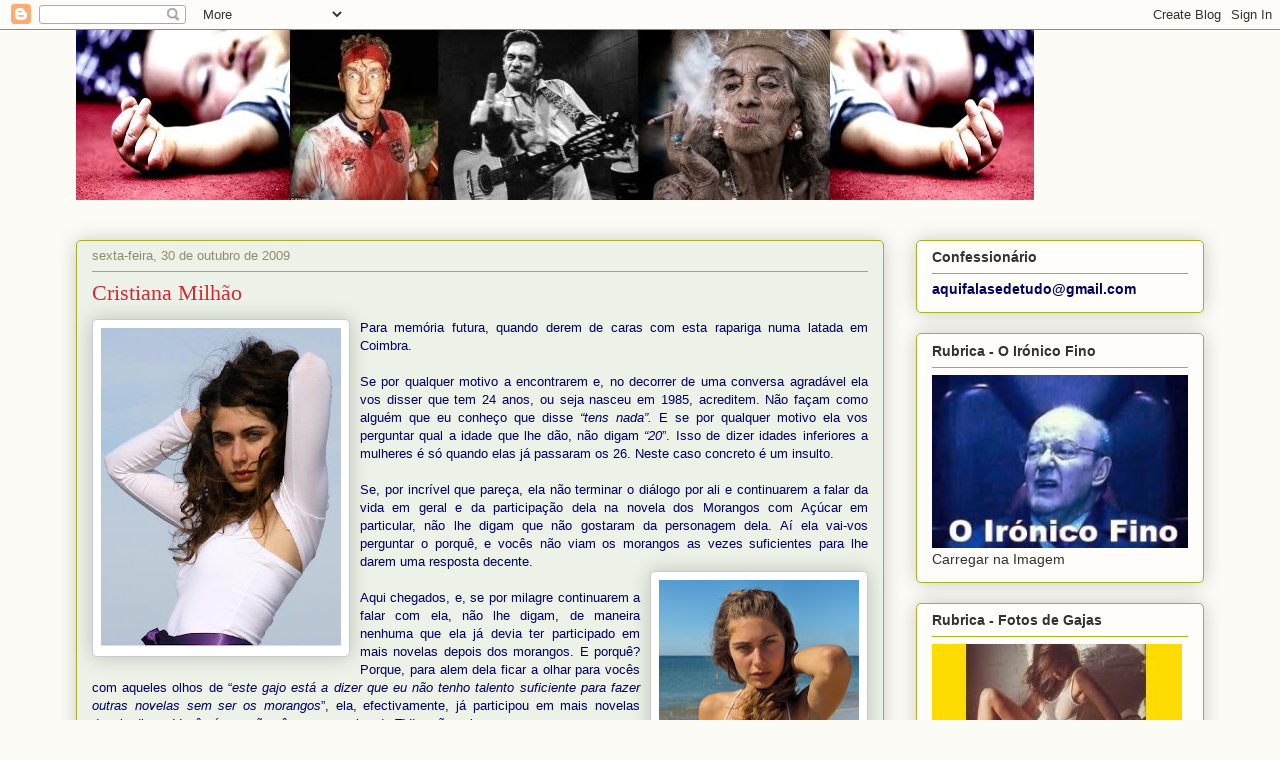

--- FILE ---
content_type: text/html; charset=UTF-8
request_url: http://aquifalasedetudo.blogspot.com/2009/10/cristiana-milhao.html
body_size: 23104
content:
<!DOCTYPE html>
<html class='v2' dir='ltr' xmlns='http://www.w3.org/1999/xhtml' xmlns:b='http://www.google.com/2005/gml/b' xmlns:data='http://www.google.com/2005/gml/data' xmlns:expr='http://www.google.com/2005/gml/expr'>
<head>
<link href='https://www.blogger.com/static/v1/widgets/335934321-css_bundle_v2.css' rel='stylesheet' type='text/css'/>
<meta content='width=1100' name='viewport'/>
<meta content='text/html; charset=UTF-8' http-equiv='Content-Type'/>
<meta content='blogger' name='generator'/>
<link href='http://aquifalasedetudo.blogspot.com/favicon.ico' rel='icon' type='image/x-icon'/>
<link href='http://aquifalasedetudo.blogspot.com/2009/10/cristiana-milhao.html' rel='canonical'/>
<link rel="alternate" type="application/atom+xml" title="Aqui Fala-se De Tudo - Atom" href="http://aquifalasedetudo.blogspot.com/feeds/posts/default" />
<link rel="alternate" type="application/rss+xml" title="Aqui Fala-se De Tudo - RSS" href="http://aquifalasedetudo.blogspot.com/feeds/posts/default?alt=rss" />
<link rel="service.post" type="application/atom+xml" title="Aqui Fala-se De Tudo - Atom" href="https://www.blogger.com/feeds/9134193571277168107/posts/default" />

<link rel="alternate" type="application/atom+xml" title="Aqui Fala-se De Tudo - Atom" href="http://aquifalasedetudo.blogspot.com/feeds/8016785928416233722/comments/default" />
<!--Can't find substitution for tag [blog.ieCssRetrofitLinks]-->
<link href='https://blogger.googleusercontent.com/img/b/R29vZ2xl/AVvXsEjiTytp4mXVUoPRtBYC7q-M5iltjyeqSXbGYj7unI9cmGUHholEuwTUDAfBYf_XjDjFKSD2mg3IqYlsM_ilCi75Yz53XllWjFfBaWd3bhirqeoOWvO4LrhyphenhyphenoCzsD6AMNASJLHuJ-27X-paQ/s320/cristiana1.JPG' rel='image_src'/>
<meta content='http://aquifalasedetudo.blogspot.com/2009/10/cristiana-milhao.html' property='og:url'/>
<meta content='Cristiana Milhão' property='og:title'/>
<meta content=' Para memória futura, quando derem de caras com esta rapariga numa latada em Coimbra. Se por qualquer motivo a encontrarem e, no decorrer de...' property='og:description'/>
<meta content='https://blogger.googleusercontent.com/img/b/R29vZ2xl/AVvXsEjiTytp4mXVUoPRtBYC7q-M5iltjyeqSXbGYj7unI9cmGUHholEuwTUDAfBYf_XjDjFKSD2mg3IqYlsM_ilCi75Yz53XllWjFfBaWd3bhirqeoOWvO4LrhyphenhyphenoCzsD6AMNASJLHuJ-27X-paQ/w1200-h630-p-k-no-nu/cristiana1.JPG' property='og:image'/>
<title>Aqui Fala-se De Tudo: Cristiana Milhão</title>
<style id='page-skin-1' type='text/css'><!--
/*
-----------------------------------------------
Blogger Template Style
Name:     Awesome Inc.
Designer: Tina Chen
URL:      tinachen.org
----------------------------------------------- */
/* Content
----------------------------------------------- */
body {
font: normal normal 13px Arial, Tahoma, Helvetica, FreeSans, sans-serif;
color: #333333;
background: #fcfbf5 none repeat scroll top left;
}
html body .content-outer {
min-width: 0;
max-width: 100%;
width: 100%;
}
a:link {
text-decoration: none;
color: #d52a33;
}
a:visited {
text-decoration: none;
color: #7d181e;
}
a:hover {
text-decoration: underline;
color: #d52a33;
}
.body-fauxcolumn-outer .cap-top {
position: absolute;
z-index: 1;
height: 276px;
width: 100%;
background: transparent none repeat-x scroll top left;
_background-image: none;
}
/* Columns
----------------------------------------------- */
.content-inner {
padding: 0;
}
.header-inner .section {
margin: 0 16px;
}
.tabs-inner .section {
margin: 0 16px;
}
.main-inner {
padding-top: 30px;
}
.main-inner .column-center-inner,
.main-inner .column-left-inner,
.main-inner .column-right-inner {
padding: 0 5px;
}
*+html body .main-inner .column-center-inner {
margin-top: -30px;
}
#layout .main-inner .column-center-inner {
margin-top: 0;
}
/* Header
----------------------------------------------- */
.header-outer {
margin: 0 0 0 0;
background: transparent none repeat scroll 0 0;
}
.Header h1 {
font: normal normal 48px Georgia, Utopia, 'Palatino Linotype', Palatino, serif;
color: #333333;
text-shadow: 0 0 -1px #000000;
}
.Header h1 a {
color: #333333;
}
.Header .description {
font: normal normal 20px Georgia, Utopia, 'Palatino Linotype', Palatino, serif;
color: #908d6a;
}
.header-inner .Header .titlewrapper,
.header-inner .Header .descriptionwrapper {
padding-left: 0;
padding-right: 0;
margin-bottom: 0;
}
.header-inner .Header .titlewrapper {
padding-top: 22px;
}
/* Tabs
----------------------------------------------- */
.tabs-outer {
overflow: hidden;
position: relative;
background: #b3ca88 url(//www.blogblog.com/1kt/awesomeinc/tabs_gradient_light.png) repeat scroll 0 0;
}
#layout .tabs-outer {
overflow: visible;
}
.tabs-cap-top, .tabs-cap-bottom {
position: absolute;
width: 100%;
border-top: 1px solid #908d6a;
}
.tabs-cap-bottom {
bottom: 0;
}
.tabs-inner .widget li a {
display: inline-block;
margin: 0;
padding: .6em 1.5em;
font: normal normal 13px Arial, Tahoma, Helvetica, FreeSans, sans-serif;
color: #333333;
border-top: 1px solid #908d6a;
border-bottom: 1px solid #908d6a;
border-left: 1px solid #908d6a;
height: 16px;
line-height: 16px;
}
.tabs-inner .widget li:last-child a {
border-right: 1px solid #908d6a;
}
.tabs-inner .widget li.selected a, .tabs-inner .widget li a:hover {
background: #63704b url(//www.blogblog.com/1kt/awesomeinc/tabs_gradient_light.png) repeat-x scroll 0 -100px;
color: #ffffff;
}
/* Headings
----------------------------------------------- */
h2 {
font: normal bold 14px Arial, Tahoma, Helvetica, FreeSans, sans-serif;
color: #333333;
}
/* Widgets
----------------------------------------------- */
.main-inner .section {
margin: 0 27px;
padding: 0;
}
.main-inner .column-left-outer,
.main-inner .column-right-outer {
margin-top: 0;
}
#layout .main-inner .column-left-outer,
#layout .main-inner .column-right-outer {
margin-top: 0;
}
.main-inner .column-left-inner,
.main-inner .column-right-inner {
background: transparent none repeat 0 0;
-moz-box-shadow: 0 0 0 rgba(0, 0, 0, .2);
-webkit-box-shadow: 0 0 0 rgba(0, 0, 0, .2);
-goog-ms-box-shadow: 0 0 0 rgba(0, 0, 0, .2);
box-shadow: 0 0 0 rgba(0, 0, 0, .2);
-moz-border-radius: 5px;
-webkit-border-radius: 5px;
-goog-ms-border-radius: 5px;
border-radius: 5px;
}
#layout .main-inner .column-left-inner,
#layout .main-inner .column-right-inner {
margin-top: 0;
}
.sidebar .widget {
font: normal normal 14px Arial, Tahoma, Helvetica, FreeSans, sans-serif;
color: #333333;
}
.sidebar .widget a:link {
color: #d52a33;
}
.sidebar .widget a:visited {
color: #7d181e;
}
.sidebar .widget a:hover {
color: #d52a33;
}
.sidebar .widget h2 {
text-shadow: 0 0 -1px #000000;
}
.main-inner .widget {
background-color: #fefdfa;
border: 1px solid #aab123;
padding: 0 15px 15px;
margin: 20px -16px;
-moz-box-shadow: 0 0 20px rgba(0, 0, 0, .2);
-webkit-box-shadow: 0 0 20px rgba(0, 0, 0, .2);
-goog-ms-box-shadow: 0 0 20px rgba(0, 0, 0, .2);
box-shadow: 0 0 20px rgba(0, 0, 0, .2);
-moz-border-radius: 5px;
-webkit-border-radius: 5px;
-goog-ms-border-radius: 5px;
border-radius: 5px;
}
.main-inner .widget h2 {
margin: 0 -0;
padding: .6em 0 .5em;
border-bottom: 1px solid transparent;
}
.footer-inner .widget h2 {
padding: 0 0 .4em;
border-bottom: 1px solid transparent;
}
.main-inner .widget h2 + div, .footer-inner .widget h2 + div {
border-top: 1px solid #aab123;
padding-top: 8px;
}
.main-inner .widget .widget-content {
margin: 0 -0;
padding: 7px 0 0;
}
.main-inner .widget ul, .main-inner .widget #ArchiveList ul.flat {
margin: -8px -15px 0;
padding: 0;
list-style: none;
}
.main-inner .widget #ArchiveList {
margin: -8px 0 0;
}
.main-inner .widget ul li, .main-inner .widget #ArchiveList ul.flat li {
padding: .5em 15px;
text-indent: 0;
color: #666666;
border-top: 0 solid #aab123;
border-bottom: 1px solid transparent;
}
.main-inner .widget #ArchiveList ul li {
padding-top: .25em;
padding-bottom: .25em;
}
.main-inner .widget ul li:first-child, .main-inner .widget #ArchiveList ul.flat li:first-child {
border-top: none;
}
.main-inner .widget ul li:last-child, .main-inner .widget #ArchiveList ul.flat li:last-child {
border-bottom: none;
}
.post-body {
position: relative;
}
.main-inner .widget .post-body ul {
padding: 0 2.5em;
margin: .5em 0;
list-style: disc;
}
.main-inner .widget .post-body ul li {
padding: 0.25em 0;
margin-bottom: .25em;
color: #333333;
border: none;
}
.footer-inner .widget ul {
padding: 0;
list-style: none;
}
.widget .zippy {
color: #666666;
}
/* Posts
----------------------------------------------- */
body .main-inner .Blog {
padding: 0;
margin-bottom: 1em;
background-color: transparent;
border: none;
-moz-box-shadow: 0 0 0 rgba(0, 0, 0, 0);
-webkit-box-shadow: 0 0 0 rgba(0, 0, 0, 0);
-goog-ms-box-shadow: 0 0 0 rgba(0, 0, 0, 0);
box-shadow: 0 0 0 rgba(0, 0, 0, 0);
}
.main-inner .section:last-child .Blog:last-child {
padding: 0;
margin-bottom: 1em;
}
.main-inner .widget h2.date-header {
margin: 0 -15px 1px;
padding: 0 0 0 0;
font: normal normal 13px Arial, Tahoma, Helvetica, FreeSans, sans-serif;
color: #908d6a;
background: transparent none no-repeat scroll top left;
border-top: 0 solid #aab123;
border-bottom: 1px solid transparent;
-moz-border-radius-topleft: 0;
-moz-border-radius-topright: 0;
-webkit-border-top-left-radius: 0;
-webkit-border-top-right-radius: 0;
border-top-left-radius: 0;
border-top-right-radius: 0;
position: static;
bottom: 100%;
right: 15px;
text-shadow: 0 0 -1px #000000;
}
.main-inner .widget h2.date-header span {
font: normal normal 13px Arial, Tahoma, Helvetica, FreeSans, sans-serif;
display: block;
padding: .5em 15px;
border-left: 0 solid #aab123;
border-right: 0 solid #aab123;
}
.date-outer {
position: relative;
margin: 30px 0 20px;
padding: 0 15px;
background-color: #ecf2e8;
border: 1px solid #aab123;
-moz-box-shadow: 0 0 20px rgba(0, 0, 0, .2);
-webkit-box-shadow: 0 0 20px rgba(0, 0, 0, .2);
-goog-ms-box-shadow: 0 0 20px rgba(0, 0, 0, .2);
box-shadow: 0 0 20px rgba(0, 0, 0, .2);
-moz-border-radius: 5px;
-webkit-border-radius: 5px;
-goog-ms-border-radius: 5px;
border-radius: 5px;
}
.date-outer:first-child {
margin-top: 0;
}
.date-outer:last-child {
margin-bottom: 20px;
-moz-border-radius-bottomleft: 5px;
-moz-border-radius-bottomright: 5px;
-webkit-border-bottom-left-radius: 5px;
-webkit-border-bottom-right-radius: 5px;
-goog-ms-border-bottom-left-radius: 5px;
-goog-ms-border-bottom-right-radius: 5px;
border-bottom-left-radius: 5px;
border-bottom-right-radius: 5px;
}
.date-posts {
margin: 0 -0;
padding: 0 0;
clear: both;
}
.post-outer, .inline-ad {
border-top: 1px solid #aab123;
margin: 0 -0;
padding: 15px 0;
}
.post-outer {
padding-bottom: 10px;
}
.post-outer:first-child {
padding-top: 0;
border-top: none;
}
.post-outer:last-child, .inline-ad:last-child {
border-bottom: none;
}
.post-body {
position: relative;
}
.post-body img {
padding: 8px;
background: #ffffff;
border: 1px solid #cccccc;
-moz-box-shadow: 0 0 20px rgba(0, 0, 0, .2);
-webkit-box-shadow: 0 0 20px rgba(0, 0, 0, .2);
box-shadow: 0 0 20px rgba(0, 0, 0, .2);
-moz-border-radius: 5px;
-webkit-border-radius: 5px;
border-radius: 5px;
}
h3.post-title, h4 {
font: normal normal 22px Georgia, Utopia, 'Palatino Linotype', Palatino, serif;
color: #d52a33;
}
h3.post-title a {
font: normal normal 22px Georgia, Utopia, 'Palatino Linotype', Palatino, serif;
color: #d52a33;
}
h3.post-title a:hover {
color: #d52a33;
text-decoration: underline;
}
.post-header {
margin: 0 0 1em;
}
.post-body {
line-height: 1.4;
}
.post-outer h2 {
color: #333333;
}
.post-footer {
margin: 1.5em 0 0;
}
#blog-pager {
padding: 15px;
font-size: 120%;
background-color: #ecf2e8;
border: 1px solid #aab123;
-moz-box-shadow: 0 0 20px rgba(0, 0, 0, .2);
-webkit-box-shadow: 0 0 20px rgba(0, 0, 0, .2);
-goog-ms-box-shadow: 0 0 20px rgba(0, 0, 0, .2);
box-shadow: 0 0 20px rgba(0, 0, 0, .2);
-moz-border-radius: 5px;
-webkit-border-radius: 5px;
-goog-ms-border-radius: 5px;
border-radius: 5px;
-moz-border-radius-topleft: 5px;
-moz-border-radius-topright: 5px;
-webkit-border-top-left-radius: 5px;
-webkit-border-top-right-radius: 5px;
-goog-ms-border-top-left-radius: 5px;
-goog-ms-border-top-right-radius: 5px;
border-top-left-radius: 5px;
border-top-right-radius-topright: 5px;
margin-top: 1em;
}
.blog-feeds, .post-feeds {
margin: 1em 0;
text-align: center;
color: #333333;
}
.blog-feeds a, .post-feeds a {
color: #d52a33;
}
.blog-feeds a:visited, .post-feeds a:visited {
color: #7d181e;
}
.blog-feeds a:hover, .post-feeds a:hover {
color: #d52a33;
}
.post-outer .comments {
margin-top: 2em;
}
/* Comments
----------------------------------------------- */
.comments .comments-content .icon.blog-author {
background-repeat: no-repeat;
background-image: url([data-uri]);
}
.comments .comments-content .loadmore a {
border-top: 1px solid #908d6a;
border-bottom: 1px solid #908d6a;
}
.comments .continue {
border-top: 2px solid #908d6a;
}
/* Footer
----------------------------------------------- */
.footer-outer {
margin: -20px 0 -1px;
padding: 20px 0 0;
color: #333333;
overflow: hidden;
}
.footer-fauxborder-left {
border-top: 1px solid #aab123;
background: #fefdfa none repeat scroll 0 0;
-moz-box-shadow: 0 0 20px rgba(0, 0, 0, .2);
-webkit-box-shadow: 0 0 20px rgba(0, 0, 0, .2);
-goog-ms-box-shadow: 0 0 20px rgba(0, 0, 0, .2);
box-shadow: 0 0 20px rgba(0, 0, 0, .2);
margin: 0 -20px;
}
/* Mobile
----------------------------------------------- */
body.mobile {
background-size: auto;
}
.mobile .body-fauxcolumn-outer {
background: transparent none repeat scroll top left;
}
*+html body.mobile .main-inner .column-center-inner {
margin-top: 0;
}
.mobile .main-inner .widget {
padding: 0 0 15px;
}
.mobile .main-inner .widget h2 + div,
.mobile .footer-inner .widget h2 + div {
border-top: none;
padding-top: 0;
}
.mobile .footer-inner .widget h2 {
padding: 0.5em 0;
border-bottom: none;
}
.mobile .main-inner .widget .widget-content {
margin: 0;
padding: 7px 0 0;
}
.mobile .main-inner .widget ul,
.mobile .main-inner .widget #ArchiveList ul.flat {
margin: 0 -15px 0;
}
.mobile .main-inner .widget h2.date-header {
right: 0;
}
.mobile .date-header span {
padding: 0.4em 0;
}
.mobile .date-outer:first-child {
margin-bottom: 0;
border: 1px solid #aab123;
-moz-border-radius-topleft: 5px;
-moz-border-radius-topright: 5px;
-webkit-border-top-left-radius: 5px;
-webkit-border-top-right-radius: 5px;
-goog-ms-border-top-left-radius: 5px;
-goog-ms-border-top-right-radius: 5px;
border-top-left-radius: 5px;
border-top-right-radius: 5px;
}
.mobile .date-outer {
border-color: #aab123;
border-width: 0 1px 1px;
}
.mobile .date-outer:last-child {
margin-bottom: 0;
}
.mobile .main-inner {
padding: 0;
}
.mobile .header-inner .section {
margin: 0;
}
.mobile .post-outer, .mobile .inline-ad {
padding: 5px 0;
}
.mobile .tabs-inner .section {
margin: 0 10px;
}
.mobile .main-inner .widget h2 {
margin: 0;
padding: 0;
}
.mobile .main-inner .widget h2.date-header span {
padding: 0;
}
.mobile .main-inner .widget .widget-content {
margin: 0;
padding: 7px 0 0;
}
.mobile #blog-pager {
border: 1px solid transparent;
background: #fefdfa none repeat scroll 0 0;
}
.mobile .main-inner .column-left-inner,
.mobile .main-inner .column-right-inner {
background: transparent none repeat 0 0;
-moz-box-shadow: none;
-webkit-box-shadow: none;
-goog-ms-box-shadow: none;
box-shadow: none;
}
.mobile .date-posts {
margin: 0;
padding: 0;
}
.mobile .footer-fauxborder-left {
margin: 0;
border-top: inherit;
}
.mobile .main-inner .section:last-child .Blog:last-child {
margin-bottom: 0;
}
.mobile-index-contents {
color: #333333;
}
.mobile .mobile-link-button {
background: #d52a33 url(//www.blogblog.com/1kt/awesomeinc/tabs_gradient_light.png) repeat scroll 0 0;
}
.mobile-link-button a:link, .mobile-link-button a:visited {
color: #ffffff;
}
.mobile .tabs-inner .PageList .widget-content {
background: transparent;
border-top: 1px solid;
border-color: #908d6a;
color: #333333;
}
.mobile .tabs-inner .PageList .widget-content .pagelist-arrow {
border-left: 1px solid #908d6a;
}

--></style>
<style id='template-skin-1' type='text/css'><!--
body {
min-width: 1160px;
}
.content-outer, .content-fauxcolumn-outer, .region-inner {
min-width: 1160px;
max-width: 1160px;
_width: 1160px;
}
.main-inner .columns {
padding-left: 0;
padding-right: 320px;
}
.main-inner .fauxcolumn-center-outer {
left: 0;
right: 320px;
/* IE6 does not respect left and right together */
_width: expression(this.parentNode.offsetWidth -
parseInt("0") -
parseInt("320px") + 'px');
}
.main-inner .fauxcolumn-left-outer {
width: 0;
}
.main-inner .fauxcolumn-right-outer {
width: 320px;
}
.main-inner .column-left-outer {
width: 0;
right: 100%;
margin-left: -0;
}
.main-inner .column-right-outer {
width: 320px;
margin-right: -320px;
}
#layout {
min-width: 0;
}
#layout .content-outer {
min-width: 0;
width: 800px;
}
#layout .region-inner {
min-width: 0;
width: auto;
}
--></style>
<link href='https://www.blogger.com/dyn-css/authorization.css?targetBlogID=9134193571277168107&amp;zx=00c0e06f-0e02-4c07-8f8f-4ff5d36a1c2b' media='none' onload='if(media!=&#39;all&#39;)media=&#39;all&#39;' rel='stylesheet'/><noscript><link href='https://www.blogger.com/dyn-css/authorization.css?targetBlogID=9134193571277168107&amp;zx=00c0e06f-0e02-4c07-8f8f-4ff5d36a1c2b' rel='stylesheet'/></noscript>
<meta name='google-adsense-platform-account' content='ca-host-pub-1556223355139109'/>
<meta name='google-adsense-platform-domain' content='blogspot.com'/>

<!-- data-ad-client=ca-pub-6777232545255457 -->

</head>
<body class='loading variant-renewable'>
<div class='navbar section' id='navbar'><div class='widget Navbar' data-version='1' id='Navbar1'><script type="text/javascript">
    function setAttributeOnload(object, attribute, val) {
      if(window.addEventListener) {
        window.addEventListener('load',
          function(){ object[attribute] = val; }, false);
      } else {
        window.attachEvent('onload', function(){ object[attribute] = val; });
      }
    }
  </script>
<div id="navbar-iframe-container"></div>
<script type="text/javascript" src="https://apis.google.com/js/platform.js"></script>
<script type="text/javascript">
      gapi.load("gapi.iframes:gapi.iframes.style.bubble", function() {
        if (gapi.iframes && gapi.iframes.getContext) {
          gapi.iframes.getContext().openChild({
              url: 'https://www.blogger.com/navbar/9134193571277168107?po\x3d8016785928416233722\x26origin\x3dhttp://aquifalasedetudo.blogspot.com',
              where: document.getElementById("navbar-iframe-container"),
              id: "navbar-iframe"
          });
        }
      });
    </script><script type="text/javascript">
(function() {
var script = document.createElement('script');
script.type = 'text/javascript';
script.src = '//pagead2.googlesyndication.com/pagead/js/google_top_exp.js';
var head = document.getElementsByTagName('head')[0];
if (head) {
head.appendChild(script);
}})();
</script>
</div></div>
<div class='body-fauxcolumns'>
<div class='fauxcolumn-outer body-fauxcolumn-outer'>
<div class='cap-top'>
<div class='cap-left'></div>
<div class='cap-right'></div>
</div>
<div class='fauxborder-left'>
<div class='fauxborder-right'></div>
<div class='fauxcolumn-inner'>
</div>
</div>
<div class='cap-bottom'>
<div class='cap-left'></div>
<div class='cap-right'></div>
</div>
</div>
</div>
<div class='content'>
<div class='content-fauxcolumns'>
<div class='fauxcolumn-outer content-fauxcolumn-outer'>
<div class='cap-top'>
<div class='cap-left'></div>
<div class='cap-right'></div>
</div>
<div class='fauxborder-left'>
<div class='fauxborder-right'></div>
<div class='fauxcolumn-inner'>
</div>
</div>
<div class='cap-bottom'>
<div class='cap-left'></div>
<div class='cap-right'></div>
</div>
</div>
</div>
<div class='content-outer'>
<div class='content-cap-top cap-top'>
<div class='cap-left'></div>
<div class='cap-right'></div>
</div>
<div class='fauxborder-left content-fauxborder-left'>
<div class='fauxborder-right content-fauxborder-right'></div>
<div class='content-inner'>
<header>
<div class='header-outer'>
<div class='header-cap-top cap-top'>
<div class='cap-left'></div>
<div class='cap-right'></div>
</div>
<div class='fauxborder-left header-fauxborder-left'>
<div class='fauxborder-right header-fauxborder-right'></div>
<div class='region-inner header-inner'>
<div class='header section' id='header'><div class='widget Header' data-version='1' id='Header1'>
<div id='header-inner'>
<a href='http://aquifalasedetudo.blogspot.com/' style='display: block'>
<img alt='Aqui Fala-se De Tudo' height='170px; ' id='Header1_headerimg' src='https://blogger.googleusercontent.com/img/b/R29vZ2xl/AVvXsEiIF9Vm0f6okkKmb9UnnED5bPq-d63Z7zAlFzE5SJ2RuD6z8UwuW7ug260f1cpuub4ALFOoJK9JmwsGX88mEfq4TeZXCvsZH4g31UwbcnLeHEtn_eiq1KY8cy8dI3TesKzvTucR4dud1WpI/s1600/Sem+t%25C3%25ADtulo.jpg' style='display: block' width='958px; '/>
</a>
<div class='descriptionwrapper'>
<p class='description'><span>
</span></p>
</div>
</div>
</div></div>
</div>
</div>
<div class='header-cap-bottom cap-bottom'>
<div class='cap-left'></div>
<div class='cap-right'></div>
</div>
</div>
</header>
<div class='tabs-outer'>
<div class='tabs-cap-top cap-top'>
<div class='cap-left'></div>
<div class='cap-right'></div>
</div>
<div class='fauxborder-left tabs-fauxborder-left'>
<div class='fauxborder-right tabs-fauxborder-right'></div>
<div class='region-inner tabs-inner'>
<div class='tabs no-items section' id='crosscol'></div>
<div class='tabs no-items section' id='crosscol-overflow'></div>
</div>
</div>
<div class='tabs-cap-bottom cap-bottom'>
<div class='cap-left'></div>
<div class='cap-right'></div>
</div>
</div>
<div class='main-outer'>
<div class='main-cap-top cap-top'>
<div class='cap-left'></div>
<div class='cap-right'></div>
</div>
<div class='fauxborder-left main-fauxborder-left'>
<div class='fauxborder-right main-fauxborder-right'></div>
<div class='region-inner main-inner'>
<div class='columns fauxcolumns'>
<div class='fauxcolumn-outer fauxcolumn-center-outer'>
<div class='cap-top'>
<div class='cap-left'></div>
<div class='cap-right'></div>
</div>
<div class='fauxborder-left'>
<div class='fauxborder-right'></div>
<div class='fauxcolumn-inner'>
</div>
</div>
<div class='cap-bottom'>
<div class='cap-left'></div>
<div class='cap-right'></div>
</div>
</div>
<div class='fauxcolumn-outer fauxcolumn-left-outer'>
<div class='cap-top'>
<div class='cap-left'></div>
<div class='cap-right'></div>
</div>
<div class='fauxborder-left'>
<div class='fauxborder-right'></div>
<div class='fauxcolumn-inner'>
</div>
</div>
<div class='cap-bottom'>
<div class='cap-left'></div>
<div class='cap-right'></div>
</div>
</div>
<div class='fauxcolumn-outer fauxcolumn-right-outer'>
<div class='cap-top'>
<div class='cap-left'></div>
<div class='cap-right'></div>
</div>
<div class='fauxborder-left'>
<div class='fauxborder-right'></div>
<div class='fauxcolumn-inner'>
</div>
</div>
<div class='cap-bottom'>
<div class='cap-left'></div>
<div class='cap-right'></div>
</div>
</div>
<!-- corrects IE6 width calculation -->
<div class='columns-inner'>
<div class='column-center-outer'>
<div class='column-center-inner'>
<div class='main section' id='main'><div class='widget Blog' data-version='1' id='Blog1'>
<div class='blog-posts hfeed'>

          <div class="date-outer">
        
<h2 class='date-header'><span>sexta-feira, 30 de outubro de 2009</span></h2>

          <div class="date-posts">
        
<div class='post-outer'>
<div class='post hentry' itemprop='blogPost' itemscope='itemscope' itemtype='http://schema.org/BlogPosting'>
<meta content='https://blogger.googleusercontent.com/img/b/R29vZ2xl/AVvXsEjiTytp4mXVUoPRtBYC7q-M5iltjyeqSXbGYj7unI9cmGUHholEuwTUDAfBYf_XjDjFKSD2mg3IqYlsM_ilCi75Yz53XllWjFfBaWd3bhirqeoOWvO4LrhyphenhyphenoCzsD6AMNASJLHuJ-27X-paQ/s320/cristiana1.JPG' itemprop='image_url'/>
<meta content='9134193571277168107' itemprop='blogId'/>
<meta content='8016785928416233722' itemprop='postId'/>
<a name='8016785928416233722'></a>
<h3 class='post-title entry-title' itemprop='name'>
Cristiana Milhão
</h3>
<div class='post-header'>
<div class='post-header-line-1'></div>
</div>
<div class='post-body entry-content' id='post-body-8016785928416233722' itemprop='description articleBody'>
<div align="justify"><a href="https://blogger.googleusercontent.com/img/b/R29vZ2xl/AVvXsEjiTytp4mXVUoPRtBYC7q-M5iltjyeqSXbGYj7unI9cmGUHholEuwTUDAfBYf_XjDjFKSD2mg3IqYlsM_ilCi75Yz53XllWjFfBaWd3bhirqeoOWvO4LrhyphenhyphenoCzsD6AMNASJLHuJ-27X-paQ/s1600-h/cristiana1.JPG"><img alt="" border="0" id="BLOGGER_PHOTO_ID_5398182149807618498" src="https://blogger.googleusercontent.com/img/b/R29vZ2xl/AVvXsEjiTytp4mXVUoPRtBYC7q-M5iltjyeqSXbGYj7unI9cmGUHholEuwTUDAfBYf_XjDjFKSD2mg3IqYlsM_ilCi75Yz53XllWjFfBaWd3bhirqeoOWvO4LrhyphenhyphenoCzsD6AMNASJLHuJ-27X-paQ/s320/cristiana1.JPG" style="MARGIN: 0px 10px 10px 0px; WIDTH: 240px; FLOAT: left; HEIGHT: 320px; CURSOR: hand" /></a> <span style="color:#000066;">Para memória futura, quando derem de caras com esta rapariga numa latada em Coimbra.<br /><br />Se por qualquer motivo a encontrarem e, no decorrer de uma conversa agradável ela vos disser que tem 24 anos, ou seja nasceu em 1985, acreditem. Não façam como alguém que eu conheço que disse <em>&#8220;tens nada&#8221;.</em> E se por qualquer motivo ela vos perguntar qual a idade que lhe dão, não digam <em>&#8220;20</em>&#8221;. Isso de dizer idades inferiores a mulheres é só quando elas já passaram os 26. Neste caso concreto é um insulto.<br /><br />Se, por incrível que pareça, ela não terminar o diálogo por ali e continuarem a falar da vida em geral e da participação dela na novela dos Morangos com Açúcar em particular, não lhe digam que não gostaram da personagem dela. Aí ela vai-vos perguntar o porquê, e vocês não viam os morangos as vezes suficientes para lhe darem uma resposta decente.<a href="https://blogger.googleusercontent.com/img/b/R29vZ2xl/AVvXsEiN30UF49kqWEt1MD7MPVVeUWqbvgjCev_JGo8cHZS8ro2Z5NJLovuO6mvU1JvKfvMYlzhpkSOqSzhpjCv0kS1hpITw7qwoKKB6YoFHZ-PS-e62SnOPpBpmTvmXxnYO0nMEtTNvGxlkIKUS/s1600-h/cristiana1.JPG"></a></span> </div><div align="justify"><a href="https://blogger.googleusercontent.com/img/b/R29vZ2xl/AVvXsEgY-kNx5yww2bhkoDKFaVbZ8rkcZjGzpS4vAHHxeyI_Vz3ShQSeGS8NvSOTO6xTtO5TapgTw_0UZkj2TRG_54SEjwGHXLHrn_Wo_cJCnSteuHVzk5_8ZtuJy95OXYfoAJuJJsWTPdQ4ct26/s1600-h/cristiana2.JPG"><img alt="" border="0" id="BLOGGER_PHOTO_ID_5398182266732834818" src="https://blogger.googleusercontent.com/img/b/R29vZ2xl/AVvXsEgY-kNx5yww2bhkoDKFaVbZ8rkcZjGzpS4vAHHxeyI_Vz3ShQSeGS8NvSOTO6xTtO5TapgTw_0UZkj2TRG_54SEjwGHXLHrn_Wo_cJCnSteuHVzk5_8ZtuJy95OXYfoAJuJJsWTPdQ4ct26/s200/cristiana2.JPG" style="MARGIN: 0px 0px 10px 10px; WIDTH: 200px; FLOAT: right; HEIGHT: 184px; CURSOR: hand" /></a><br /><span style="color:#000099;"><span style="color:#000066;">Aqui chegados, e, se por milagre continuarem a falar com ela, não lhe digam, de maneira nenhuma que ela já devia ter participado em mais novelas depois dos morangos. E porquê? Porque, para alem dela ficar a olhar para vocês com aqueles olhos de &#8220;<em>este gajo está a dizer que eu não tenho talento suficiente para fazer outras novelas sem ser os morangos</em>&#8221;, ela, efectivamente, já participou em mais novelas depois disso. Vocês é que não vêem as novelas da TVI e não sabem.<br /><br />Posto isto, ela é tão simpática quanto bonita, e mais importante que tudo, não recusa uma ginjinha. Deve ser boa pessoa.</span> </span></div>
<div style='clear: both;'></div>
</div>
<div class='post-footer'>
<div class='post-footer-line post-footer-line-1'><span class='post-author vcard'>
Rabiscado por
<span class='fn' itemprop='author' itemscope='itemscope' itemtype='http://schema.org/Person'>
<meta content='https://www.blogger.com/profile/17812366842345335678' itemprop='url'/>
<a href='https://www.blogger.com/profile/17812366842345335678' rel='author' title='author profile'>
<span itemprop='name'>formatted error free</span>
</a>
</span>
</span>
<span class='post-comment-link'>
</span>
<div class='post-share-buttons goog-inline-block'>
<a class='goog-inline-block share-button sb-email' href='https://www.blogger.com/share-post.g?blogID=9134193571277168107&postID=8016785928416233722&target=email' target='_blank' title='Enviar a mensagem por email'><span class='share-button-link-text'>Enviar a mensagem por email</span></a><a class='goog-inline-block share-button sb-blog' href='https://www.blogger.com/share-post.g?blogID=9134193571277168107&postID=8016785928416233722&target=blog' onclick='window.open(this.href, "_blank", "height=270,width=475"); return false;' target='_blank' title='Dê a sua opinião!'><span class='share-button-link-text'>Dê a sua opinião!</span></a><a class='goog-inline-block share-button sb-twitter' href='https://www.blogger.com/share-post.g?blogID=9134193571277168107&postID=8016785928416233722&target=twitter' target='_blank' title='Partilhar no X'><span class='share-button-link-text'>Partilhar no X</span></a><a class='goog-inline-block share-button sb-facebook' href='https://www.blogger.com/share-post.g?blogID=9134193571277168107&postID=8016785928416233722&target=facebook' onclick='window.open(this.href, "_blank", "height=430,width=640"); return false;' target='_blank' title='Partilhar no Facebook'><span class='share-button-link-text'>Partilhar no Facebook</span></a><a class='goog-inline-block share-button sb-pinterest' href='https://www.blogger.com/share-post.g?blogID=9134193571277168107&postID=8016785928416233722&target=pinterest' target='_blank' title='Partilhar no Pinterest'><span class='share-button-link-text'>Partilhar no Pinterest</span></a>
</div>
<span class='post-icons'>
<span class='item-control blog-admin pid-1192355396'>
<a href='https://www.blogger.com/post-edit.g?blogID=9134193571277168107&postID=8016785928416233722&from=pencil' title='Editar mensagem'>
<img alt='' class='icon-action' height='18' src='https://resources.blogblog.com/img/icon18_edit_allbkg.gif' width='18'/>
</a>
</span>
</span>
<span class='post-labels'>
tags
<a href='http://aquifalasedetudo.blogspot.com/search/label/morangos' rel='tag'>morangos</a>,
<a href='http://aquifalasedetudo.blogspot.com/search/label/novelas' rel='tag'>novelas</a>,
<a href='http://aquifalasedetudo.blogspot.com/search/label/tvi' rel='tag'>tvi</a>
</span>
</div>
<div class='post-footer-line post-footer-line-2'></div>
<div class='post-footer-line post-footer-line-3'></div>
</div>
</div>
<div class='comments' id='comments'>
<a name='comments'></a>
<h4>3 comentários:</h4>
<div id='Blog1_comments-block-wrapper'>
<dl class='avatar-comment-indent' id='comments-block'>
<dt class='comment-author ' id='c3705448291064719936'>
<a name='c3705448291064719936'></a>
<div class="avatar-image-container avatar-stock"><span dir="ltr"><img src="//resources.blogblog.com/img/blank.gif" width="35" height="35" alt="" title="alexandre frota">

</span></div>
alexandre frota
disse...
</dt>
<dd class='comment-body' id='Blog1_cmt-3705448291064719936'>
<p>
é pena nao ter mamas...mas compensa com a cara
</p>
</dd>
<dd class='comment-footer'>
<span class='comment-timestamp'>
<a href='http://aquifalasedetudo.blogspot.com/2009/10/cristiana-milhao.html?showComment=1256868884067#c3705448291064719936' title='comment permalink'>
30 de outubro de 2009 às 02:14
</a>
<span class='item-control blog-admin pid-2129577772'>
<a class='comment-delete' href='https://www.blogger.com/comment/delete/9134193571277168107/3705448291064719936' title='Eliminar comentário'>
<img src='https://resources.blogblog.com/img/icon_delete13.gif'/>
</a>
</span>
</span>
</dd>
<dt class='comment-author ' id='c7013472256414046317'>
<a name='c7013472256414046317'></a>
<div class="avatar-image-container avatar-stock"><span dir="ltr"><img src="//resources.blogblog.com/img/blank.gif" width="35" height="35" alt="" title="An&oacute;nimo">

</span></div>
Anónimo
disse...
</dt>
<dd class='comment-body' id='Blog1_cmt-7013472256414046317'>
<p>
muito obrigada, li tarde mas li. até à queima das fitas. ah e em relaçao ao comentário do alexandre frota: a vossa sorte é que não andam com a pila à mostra. eeheheheheh<br /><br />beijinho. Cristiana Milhão
</p>
</dd>
<dd class='comment-footer'>
<span class='comment-timestamp'>
<a href='http://aquifalasedetudo.blogspot.com/2009/10/cristiana-milhao.html?showComment=1264817807463#c7013472256414046317' title='comment permalink'>
30 de janeiro de 2010 às 02:16
</a>
<span class='item-control blog-admin pid-2129577772'>
<a class='comment-delete' href='https://www.blogger.com/comment/delete/9134193571277168107/7013472256414046317' title='Eliminar comentário'>
<img src='https://resources.blogblog.com/img/icon_delete13.gif'/>
</a>
</span>
</span>
</dd>
<dt class='comment-author ' id='c2122837918697690824'>
<a name='c2122837918697690824'></a>
<div class="avatar-image-container avatar-stock"><span dir="ltr"><img src="//resources.blogblog.com/img/blank.gif" width="35" height="35" alt="" title="admirador da cristiana">

</span></div>
admirador da cristiana
disse...
</dt>
<dd class='comment-body' id='Blog1_cmt-2122837918697690824'>
<p>
é pra nao arrastar no chao;)
</p>
</dd>
<dd class='comment-footer'>
<span class='comment-timestamp'>
<a href='http://aquifalasedetudo.blogspot.com/2009/10/cristiana-milhao.html?showComment=1264943430355#c2122837918697690824' title='comment permalink'>
31 de janeiro de 2010 às 13:10
</a>
<span class='item-control blog-admin pid-2129577772'>
<a class='comment-delete' href='https://www.blogger.com/comment/delete/9134193571277168107/2122837918697690824' title='Eliminar comentário'>
<img src='https://resources.blogblog.com/img/icon_delete13.gif'/>
</a>
</span>
</span>
</dd>
</dl>
</div>
<p class='comment-footer'>
<a href='https://www.blogger.com/comment/fullpage/post/9134193571277168107/8016785928416233722' onclick=''>Enviar um comentário</a>
</p>
</div>
</div>

        </div></div>
      
</div>
<div class='blog-pager' id='blog-pager'>
<span id='blog-pager-newer-link'>
<a class='blog-pager-newer-link' href='http://aquifalasedetudo.blogspot.com/2009/10/paulo-bento.html' id='Blog1_blog-pager-newer-link' title='Mensagem mais recente'>Mensagem mais recente</a>
</span>
<span id='blog-pager-older-link'>
<a class='blog-pager-older-link' href='http://aquifalasedetudo.blogspot.com/2009/10/agua-dos-oceanos-veio-do-espaco.html' id='Blog1_blog-pager-older-link' title='Mensagem antiga'>Mensagem antiga</a>
</span>
<a class='home-link' href='http://aquifalasedetudo.blogspot.com/'>Página inicial</a>
</div>
<div class='clear'></div>
<div class='post-feeds'>
<div class='feed-links'>
Subscrever:
<a class='feed-link' href='http://aquifalasedetudo.blogspot.com/feeds/8016785928416233722/comments/default' target='_blank' type='application/atom+xml'>Enviar feedback (Atom)</a>
</div>
</div>
</div></div>
</div>
</div>
<div class='column-left-outer'>
<div class='column-left-inner'>
<aside>
</aside>
</div>
</div>
<div class='column-right-outer'>
<div class='column-right-inner'>
<aside>
<div class='sidebar section' id='sidebar-right-1'><div class='widget Text' data-version='1' id='Text1'>
<h2 class='title'>Confessionário</h2>
<div class='widget-content'>
<span style="color:#000066;"><b>aquifalasedetudo@gmail.com</b></span>
</div>
<div class='clear'></div>
</div><div class='widget Image' data-version='1' id='Image5'>
<h2>Rubrica - O Irónico Fino</h2>
<div class='widget-content'>
<a href='http://aquifalasedetudo.blogspot.com.br/search/label/o%20ir%C3%B3nico%20fino'>
<img alt='Rubrica - O Irónico Fino' height='186' id='Image5_img' src='https://blogger.googleusercontent.com/img/b/R29vZ2xl/AVvXsEjVYkQniHcMohyIkg9Gr2NdreFzE48sGrMj9CsHaFscBbQVlrOOdqwO24rbvRRvu3vWBwASTe9zkKSzJHFMHiH4N_PH0XESKs47VZaN1hmN5YiiASJilMpcsNmntA7a3YgyG9-Gl7g0nc1B/s1600/o+ir%25C3%25B3nico+fino.jpg' width='275'/>
</a>
<br/>
<span class='caption'>Carregar na Imagem</span>
</div>
<div class='clear'></div>
</div><div class='widget Image' data-version='1' id='Image1'>
<h2>Rubrica - Fotos de Gajas</h2>
<div class='widget-content'>
<a href='http://www.aquifalasedetudo.blogspot.pt/search/label/fotos%20de%20gajas'>
<img alt='Rubrica - Fotos de Gajas' height='120' id='Image1_img' src='https://blogger.googleusercontent.com/img/b/R29vZ2xl/AVvXsEi8sin4vZMBOkOsnFr-TIJZ0HjG-QWGvGcHd1T5IfTNHG7jDOO-F-lIbAum9C_IunLLPy5Ly8EvVBDIXr262qqRSTL8MI5FFRKk9XlQ_Biu6HF16edL-Pe7AmCWVcyTGMAOcR15p4-3vibO/s1600/z+banner.jpg' width='250'/>
</a>
<br/>
<span class='caption'>carregar na imagem</span>
</div>
<div class='clear'></div>
</div><div class='widget Image' data-version='1' id='Image4'>
<h2>Rubrica - Não foi mas podia ter sido</h2>
<div class='widget-content'>
<a href='http://aquifalasedetudo.blogspot.com.br/search/label/n%C3%A3o%20foi%20mas%20podia%20ter%20sido'>
<img alt='Rubrica - Não foi mas podia ter sido' height='173' id='Image4_img' src='https://blogger.googleusercontent.com/img/b/R29vZ2xl/AVvXsEjTPlhRSEpO9L9Yf-wpcRFC1oVM4zuNRqOPow3yJUCvCWtFMfpYBU3ZX9Mbmw-5fOf1HD2Lmuto89BWdQc7LNPcFky2Sx-B7BMyMhpCdfDwyDoxgwRKDrYuFSm88bOucW71U7WzidkHxBjb/s1600/naofoimaspodiatersido.jpg' width='275'/>
</a>
<br/>
<span class='caption'>carregar na imagem</span>
</div>
<div class='clear'></div>
</div><div class='widget Image' data-version='1' id='Image3'>
<h2>Rubrica - Gravado na Pedra</h2>
<div class='widget-content'>
<a href='http://aquifalasedetudo.blogspot.pt/search/label/gravado%20na%20pedra'>
<img alt='Rubrica - Gravado na Pedra' height='120' id='Image3_img' src='https://blogger.googleusercontent.com/img/b/R29vZ2xl/AVvXsEgCzQR6mOpze9s4VmbWbBNpvF_Sud20fzIJaHshWGuAxMtiao0jX1P8yY1SYVvT4OQ_Y9TU-FBDGfLvEeagQDyrn5V5OH-TM7qJRN9F9CpdIkcnwRcERF1q7Jszb9spVNp-zcOKuBXhllHY/s1600/Gravado+na+pedra.jpg' width='250'/>
</a>
<br/>
<span class='caption'>carregar na imagem</span>
</div>
<div class='clear'></div>
</div><div class='widget Text' data-version='1' id='Text2'>
<h2 class='title'>Outras Rubricas</h2>
<div class='widget-content'>
<a href="http://aquifalasedetudo.blogspot.com/search/label/musica%20da%20semana">música da semana</a><br/><a href="http://aquifalasedetudo.blogspot.com/search/label/Sugest%C3%A3o%20do%20Chef">sugestão do chef</a><br/><a href="http://aquifalasedetudo.blogspot.com/search/label/constata%C3%A7%C3%A3o">constatação</a><br/><a href="http://aquifalasedetudo.blogspot.com/search/label/Trabalhos%20para%20fora">trabalhos para fora</a><br/><a href="http://aquifalasedetudo.blogspot.com/search/label/teoria%20da%20semelhan%C3%A7a">teoria da semelhança</a><br/><br/>
</div>
<div class='clear'></div>
</div><div class='widget HTML' data-version='1' id='HTML4'>
<div class='widget-content'>
<div id="ranking-box" class="smaller"></div>
<script>
	var blogsPortugalKey = "aquifalasedetudo-blogspot-com";
	var blogsPortugalOwnerKey = "552db1b66daea0f688e5b9d8";
	var blogsPortugalType = 2;
	
	var js = document.createElement("script"); js.type = "text/javascript"; js.src = "http://blogsportugal.com/js/widget.js";
	document.body.appendChild(js);
</script>

<div id="blogsportugal-aquifalasedetudo-blogspot-com" style="display: none;"></div>
</div>
<div class='clear'></div>
</div><div class='widget Image' data-version='1' id='Image2'>
<div class='widget-content'>
<img alt='' height='171' id='Image2_img' src='https://blogger.googleusercontent.com/img/b/R29vZ2xl/AVvXsEhow9WAsaCElfhygLcsW_wHoPdnEzZlbxCRKnGIJTQAkeWDp1CUTLGBxCUuBPN4o5_sMuKO57HMiAKqT9vZI5uxTkDkgx7eFr4yxlL8SoVB2BxTgfIVDrnoPFgFGCrkce_GGYBDAp4WRlMS/s310/aquifalasedetudoII.jpg' width='218'/>
<br/>
</div>
<div class='clear'></div>
</div><div class='widget Followers' data-version='1' id='Followers1'>
<h2 class='title'>Seguidores</h2>
<div class='widget-content'>
<div id='Followers1-wrapper'>
<div style='margin-right:2px;'>
<div><script type="text/javascript" src="https://apis.google.com/js/platform.js"></script>
<div id="followers-iframe-container"></div>
<script type="text/javascript">
    window.followersIframe = null;
    function followersIframeOpen(url) {
      gapi.load("gapi.iframes", function() {
        if (gapi.iframes && gapi.iframes.getContext) {
          window.followersIframe = gapi.iframes.getContext().openChild({
            url: url,
            where: document.getElementById("followers-iframe-container"),
            messageHandlersFilter: gapi.iframes.CROSS_ORIGIN_IFRAMES_FILTER,
            messageHandlers: {
              '_ready': function(obj) {
                window.followersIframe.getIframeEl().height = obj.height;
              },
              'reset': function() {
                window.followersIframe.close();
                followersIframeOpen("https://www.blogger.com/followers/frame/9134193571277168107?colors\x3dCgt0cmFuc3BhcmVudBILdHJhbnNwYXJlbnQaByMzMzMzMzMiByNkNTJhMzMqByNmY2ZiZjUyByMzMzMzMzM6ByMzMzMzMzNCByNkNTJhMzNKByM2NjY2NjZSByNkNTJhMzNaC3RyYW5zcGFyZW50\x26pageSize\x3d21\x26hl\x3dpt-PT\x26origin\x3dhttp://aquifalasedetudo.blogspot.com");
              },
              'open': function(url) {
                window.followersIframe.close();
                followersIframeOpen(url);
              }
            }
          });
        }
      });
    }
    followersIframeOpen("https://www.blogger.com/followers/frame/9134193571277168107?colors\x3dCgt0cmFuc3BhcmVudBILdHJhbnNwYXJlbnQaByMzMzMzMzMiByNkNTJhMzMqByNmY2ZiZjUyByMzMzMzMzM6ByMzMzMzMzNCByNkNTJhMzNKByM2NjY2NjZSByNkNTJhMzNaC3RyYW5zcGFyZW50\x26pageSize\x3d21\x26hl\x3dpt-PT\x26origin\x3dhttp://aquifalasedetudo.blogspot.com");
  </script></div>
</div>
</div>
<div class='clear'></div>
</div>
</div><div class='widget BlogList' data-version='1' id='BlogList1'>
<h2 class='title'>ALLenkas</h2>
<div class='widget-content'>
<div class='blog-list-container' id='BlogList1_container'>
<ul id='BlogList1_blogs'>
<li style='display: block;'>
<div class='blog-icon'>
<img data-lateloadsrc='https://lh3.googleusercontent.com/blogger_img_proxy/AEn0k_ve5JUCeceWvhEZZe1bgZS0t5CoP_H_ybcgGKFJiAoGRgWk0cD7JDvVaI5ZtA12l4IpHqaNTftLy89zXL6G7lXp2z18I1EHDuhJeisD3vpl=s16-w16-h16' height='16' width='16'/>
</div>
<div class='blog-content'>
<div class='blog-title'>
<a href='https://umjeitomanso.blogspot.com/' target='_blank'>
Um jeito manso</a>
</div>
<div class='item-content'>
<span class='item-title'>
<a href='https://umjeitomanso.blogspot.com/2026/01/por-vezes-e-uma-cancao-que-une-e.html' target='_blank'>
Por vezes é uma canção que une e exprime a comoção das multidões. Talvez 
seja o caso de Streets Of Minneapolis de Bruce Springsteen.
</a>
</span>
<div class='item-time'>
Há 42 minutos
</div>
</div>
</div>
<div style='clear: both;'></div>
</li>
<li style='display: block;'>
<div class='blog-icon'>
<img data-lateloadsrc='https://lh3.googleusercontent.com/blogger_img_proxy/AEn0k_t21l166KAPOBqs_zwAcBprjWgAOHqfb_RPiIh5-qy6dHbfaSFW06uINY6LW3C1p8X3nB43YQYdcKlkyBJf9WVGTPhMGRnVvV8TclmbC9CQiT0=s16-w16-h16' height='16' width='16'/>
</div>
<div class='blog-content'>
<div class='blog-title'>
<a href='https://kruzeskanhoto.blogspot.com/' target='_blank'>
Kruzes Kanhoto</a>
</div>
<div class='item-content'>
<span class='item-title'>
<a href='https://kruzeskanhoto.blogspot.com/2026/01/a-modernizacao-da-trapaca.html' target='_blank'>
A trapaça disruptiva
</a>
</span>
<div class='item-time'>
Há 2 horas
</div>
</div>
</div>
<div style='clear: both;'></div>
</li>
<li style='display: block;'>
<div class='blog-icon'>
<img data-lateloadsrc='https://lh3.googleusercontent.com/blogger_img_proxy/AEn0k_uckUNzPZVWO_fuBO7RtkHzXTTA0t1p4mBC8fHoNZZ9_prLjdTcntYGZolPvU6PlUMfVGEv2wRUmH-sD62SZwpU2Q=s16-w16-h16' height='16' width='16'/>
</div>
<div class='blog-content'>
<div class='blog-title'>
<a href='https://aventar.eu' target='_blank'>
Aventar</a>
</div>
<div class='item-content'>
<span class='item-title'>
<a href='https://aventar.eu/2026/01/29/o-santo-conveniente/' target='_blank'>
O santo conveniente
</a>
</span>
<div class='item-time'>
Há 1 dia
</div>
</div>
</div>
<div style='clear: both;'></div>
</li>
<li style='display: block;'>
<div class='blog-icon'>
<img data-lateloadsrc='https://lh3.googleusercontent.com/blogger_img_proxy/AEn0k_t0XE06TkqfLuFbwn3j4HPzzk-9XZdrS7uqyd1Y8QeGxddff839RHpfMn7lKuhZk15VYvJstJpYLeDJXUbjPK-cQ8xbmsKyXVChzrxsoOCmIQ=s16-w16-h16' height='16' width='16'/>
</div>
<div class='blog-content'>
<div class='blog-title'>
<a href='http://moimentananet.blogspot.com/' target='_blank'>
Vila de Moimenta da Beira na internet</a>
</div>
<div class='item-content'>
<span class='item-title'>
<a href='http://moimentananet.blogspot.com/2026/01/noticia-en329-que-cedeu-exatamente-ha.html' target='_blank'>
&#171;Notícia&#187; - EN329, que cedeu exatamente há um ano, volta a ficar destruída
</a>
</span>
<div class='item-time'>
Há 3 dias
</div>
</div>
</div>
<div style='clear: both;'></div>
</li>
<li style='display: block;'>
<div class='blog-icon'>
<img data-lateloadsrc='https://lh3.googleusercontent.com/blogger_img_proxy/AEn0k_svB7VtlBVRS3i300oTUYZh1_0jrHQ_yXSk6l2V2csqOMNiFFnZIgvE9zef5TDgLZLsty5GcMsCaPPTZgJr6ipUNXLgVg=s16-w16-h16' height='16' width='16'/>
</div>
<div class='blog-content'>
<div class='blog-title'>
<a href='https://blasfemias.net' target='_blank'>
BLASFÉMIAS</a>
</div>
<div class='item-content'>
<span class='item-title'>
<a href='https://blasfemias.net/2026/01/25/medo-de-ventura-ou-medo-de-perder-o-controlo/' target='_blank'>
Medo de Ventura ou medo de perder o controlo?
</a>
</span>
<div class='item-time'>
Há 5 dias
</div>
</div>
</div>
<div style='clear: both;'></div>
</li>
<li style='display: block;'>
<div class='blog-icon'>
<img data-lateloadsrc='https://lh3.googleusercontent.com/blogger_img_proxy/AEn0k_uS9eNx0j66gy1an3snyMp-9HxEKPADootApv-rvTXg1jYwp6HPlR04-c9KOBFauB6CI2MPAkisvLBUQBubeWgME7QwNeOeA5GZgMD7zmy94w=s16-w16-h16' height='16' width='16'/>
</div>
<div class='blog-content'>
<div class='blog-title'>
<a href='https://oinsurgente.wordpress.com' target='_blank'>
O Insurgente</a>
</div>
<div class='item-content'>
<span class='item-title'>
<a href='https://oinsurgente.wordpress.com/2026/01/16/cotrim-figueiredo-um-gladiador-portugues/' target='_blank'>
Cotrim Figueiredo, um gladiador português
</a>
</span>
<div class='item-time'>
Há 2 semanas
</div>
</div>
</div>
<div style='clear: both;'></div>
</li>
<li style='display: block;'>
<div class='blog-icon'>
<img data-lateloadsrc='https://lh3.googleusercontent.com/blogger_img_proxy/AEn0k_vTbKXWh8E5ZuAshHl1O-Ft28PFXmOylZgqvPEbUq6PoSk027uHq4Y1O_4Vp5fF6ovN2hcbuEiLrU77ggm1d2a_P_8aWiVnb_LulJIqOWM=s16-w16-h16' height='16' width='16'/>
</div>
<div class='blog-content'>
<div class='blog-title'>
<a href='https://portadaloja.blogspot.com/' target='_blank'>
portadaloja</a>
</div>
<div class='item-content'>
<span class='item-title'>
<a href='https://portadaloja.blogspot.com/2025/12/morreu-nuno-rodrigues-o-musico-da-banda.html' target='_blank'>
Morreu Nuno Rodrigues, o músico da Banda do Casaco
</a>
</span>
<div class='item-time'>
Há 1 mês
</div>
</div>
</div>
<div style='clear: both;'></div>
</li>
<li style='display: block;'>
<div class='blog-icon'>
<img data-lateloadsrc='https://lh3.googleusercontent.com/blogger_img_proxy/AEn0k_vJsgLVu7sXBvCsyptIX7A7Twym1lgyx6fEkUKWHyuGflbdnnbZ9c5F-xgWoktSbR1IuxLzPmajx7GVkVMT8oq9P7nPER9W0_BfsJqEVQ=s16-w16-h16' height='16' width='16'/>
</div>
<div class='blog-content'>
<div class='blog-title'>
<a href='http://c-cac-3482.blogspot.com/' target='_blank'>
C. Caç. 3482</a>
</div>
<div class='item-content'>
<span class='item-title'>
<a href='http://c-cac-3482.blogspot.com/2025/05/48-convivio-da-ccac-3482.html' target='_blank'>
48º CONVÍVIO DA C.CAÇ. 3482
</a>
</span>
<div class='item-time'>
Há 8 meses
</div>
</div>
</div>
<div style='clear: both;'></div>
</li>
<li style='display: block;'>
<div class='blog-icon'>
<img data-lateloadsrc='https://lh3.googleusercontent.com/blogger_img_proxy/AEn0k_sFLdBadEHA0izuexW_TE_1Fxw0eDnhxsuwNb_EzBWwTDffrQphw_kliqaCbLsK0EoBjo4ri6Tb3jcM6xmhZ2trH5Lz5OIKn5P3cRb6YfMVEEgd90vpc5doXQ=s16-w16-h16' height='16' width='16'/>
</div>
<div class='blog-content'>
<div class='blog-title'>
<a href='http://colunadaguiasgloriosas.blogspot.com/' target='_blank'>
Coluna D'Águias Gloriosas</a>
</div>
<div class='item-content'>
<span class='item-title'>
<a href='http://colunadaguiasgloriosas.blogspot.com/2024/06/joao-gabriel-arrasa-proenca.html' target='_blank'>
João Gabriel ARRASA Proença!
</a>
</span>
<div class='item-time'>
Há 1 ano
</div>
</div>
</div>
<div style='clear: both;'></div>
</li>
<li style='display: block;'>
<div class='blog-icon'>
<img data-lateloadsrc='https://lh3.googleusercontent.com/blogger_img_proxy/AEn0k_uDUJWXJ3Y7lKlyKZIIMFuF-v7d38Y4BGfllEtoq3jZojZcLFkB66iWMEteJ0NJN75JPZG8HQER0-ldvCfdmVAYX9rLGhN0WmU1n4EzctNu=s16-w16-h16' height='16' width='16'/>
</div>
<div class='blog-content'>
<div class='blog-title'>
<a href='https://31daarmada.blogs.sapo.pt/' target='_blank'>
31 da Armada</a>
</div>
<div class='item-content'>
<span class='item-title'>
<a href='https://31daarmada.blogs.sapo.pt/7066537.html' target='_blank'>
</a>
</span>
<div class='item-time'>
Há 5 anos
</div>
</div>
</div>
<div style='clear: both;'></div>
</li>
<li style='display: none;'>
<div class='blog-icon'>
<img data-lateloadsrc='https://lh3.googleusercontent.com/blogger_img_proxy/AEn0k_tpsG4Ot-VdMwweapr-9vgxeeKI4GNUZYHswPOTy4jr2sFkq73hxKQtG7d8spOwqVc-NABEl2PVY07T4S4uNe0rCutIrmMn0YAlMVWPVezg=s16-w16-h16' height='16' width='16'/>
</div>
<div class='blog-content'>
<div class='blog-title'>
<a href='https://diadoclube.blogs.sapo.pt/' target='_blank'>
Dia do Clube</a>
</div>
<div class='item-content'>
<span class='item-title'>
<a href='https://diadoclube.blogs.sapo.pt/sporting-2020-156603' target='_blank'>
Sporting 2020
</a>
</span>
<div class='item-time'>
Há 6 anos
</div>
</div>
</div>
<div style='clear: both;'></div>
</li>
<li style='display: none;'>
<div class='blog-icon'>
<img data-lateloadsrc='https://lh3.googleusercontent.com/blogger_img_proxy/AEn0k_uA2AkiU2uN4xoE6g1NDnp9KgQB-jeBGeF550oTzpU2r7kb2KgDUKsTcu4HfjMEOyiXsfWD3l4VFIohppt5zivLl9FMtt_3l1kRbHsz=s16-w16-h16' height='16' width='16'/>
</div>
<div class='blog-content'>
<div class='blog-title'>
<a href='http://oantitripa.blogspot.com/' target='_blank'>
O Antitripa</a>
</div>
<div class='item-content'>
<span class='item-title'>
<a href='http://oantitripa.blogspot.com/2019/12/e-o-vosso-2019-como-foi.html' target='_blank'>
E o vosso 2019, como foi?
</a>
</span>
<div class='item-time'>
Há 6 anos
</div>
</div>
</div>
<div style='clear: both;'></div>
</li>
<li style='display: none;'>
<div class='blog-icon'>
<img data-lateloadsrc='https://lh3.googleusercontent.com/blogger_img_proxy/AEn0k_t1CWJmduFUWTH5YhCsZ7k3wcTTtvH1N15ooivE71WqMFFg4EPgagYtORojNSHQ8fgQsIf1aK3FjZ-xfVjWlKaw7E7IbLwoePmGsrJM7xPqRky97ScYLQYO=s16-w16-h16' height='16' width='16'/>
</div>
<div class='blog-content'>
<div class='blog-title'>
<a href='http://souportistacomorgulho.blogspot.com/' target='_blank'>
SOU PORTISTA COM MUITO ORGULHO</a>
</div>
<div class='item-content'>
<span class='item-title'>
<a href='http://souportistacomorgulho.blogspot.com/2019/07/vou-de-feriasque-o-bajulado-ja-anda.html' target='_blank'>
VOU DE FÉRIAS...QUE O BAJULADO JÁ ANDA A FAZER "BEICINHO" :-)
</a>
</span>
<div class='item-time'>
Há 6 anos
</div>
</div>
</div>
<div style='clear: both;'></div>
</li>
<li style='display: none;'>
<div class='blog-icon'>
<img data-lateloadsrc='https://lh3.googleusercontent.com/blogger_img_proxy/AEn0k_smqXxCW48mKPaH8ztRqhQVhF_ZSpn8P6HBfF-0ihcyPw47uPprCKk92rTiQ9MPRkQ_Tg9eU4i0bndnZiFYViW4WSFqzEYQOxoG-w4OtWfI8gk5Hw=s16-w16-h16' height='16' width='16'/>
</div>
<div class='blog-content'>
<div class='blog-title'>
<a href='https://laemcasamandoeu.blogspot.com/' target='_blank'>
Lá em casa mando eu</a>
</div>
<div class='item-content'>
<span class='item-title'>
<a href='https://laemcasamandoeu.blogspot.com/2019/07/jonas.html' target='_blank'>
Jonas
</a>
</span>
<div class='item-time'>
Há 6 anos
</div>
</div>
</div>
<div style='clear: both;'></div>
</li>
<li style='display: none;'>
<div class='blog-icon'>
<img data-lateloadsrc='https://lh3.googleusercontent.com/blogger_img_proxy/AEn0k_tA2JR1DinHj_l8x9clwnY7WIOy12oeAycJRKVEZLeC2uk6I1_IGAdJWauFVCuTEgWrkjwhnmsSjrEHjKcf9jAfK6XJwEPYlcF_xC0_t86y=s16-w16-h16' height='16' width='16'/>
</div>
<div class='blog-content'>
<div class='blog-title'>
<a href='https://possedebolla.blogspot.com/' target='_blank'>
Posse de Bola</a>
</div>
<div class='item-content'>
<span class='item-title'>
<a href='https://possedebolla.blogspot.com/2019/01/o-que-e-um-bom-treinador.html' target='_blank'>
O que é um bom treinador?
</a>
</span>
<div class='item-time'>
Há 7 anos
</div>
</div>
</div>
<div style='clear: both;'></div>
</li>
<li style='display: none;'>
<div class='blog-icon'>
<img data-lateloadsrc='https://lh3.googleusercontent.com/blogger_img_proxy/AEn0k_vKfIQ3-AiwXNDXUmfHytY_VhQ9t4Q-SeNES-ikOGKcJuOBPqLxMusq2BgTqQkMTzfQem0qG88a6QenQnfUH_1cehaIKxgOuRE0my6pur1sdpup=s16-w16-h16' height='16' width='16'/>
</div>
<div class='blog-content'>
<div class='blog-title'>
<a href='http://aquifalasedetudo.blogspot.com/' target='_blank'>
Aqui Fala-se De Tudo</a>
</div>
<div class='item-content'>
<span class='item-title'>
<a href='http://aquifalasedetudo.blogspot.com/2018/12/juventudes-socialistas.html' target='_blank'>
Juventudes socialistas
</a>
</span>
<div class='item-time'>
Há 7 anos
</div>
</div>
</div>
<div style='clear: both;'></div>
</li>
<li style='display: none;'>
<div class='blog-icon'>
<img data-lateloadsrc='https://lh3.googleusercontent.com/blogger_img_proxy/AEn0k_tKc__e7TrK1kdkwOY639GFYKdWailkG1wE-4Vtrz3QnD-_PevSsHiwetseaIplZJmMLeHleCmAHn_MOcCOawrZsj9Hzmd58wmd9HMleRE=s16-w16-h16' height='16' width='16'/>
</div>
<div class='blog-content'>
<div class='blog-title'>
<a href='http://simaoescuta.blogspot.com/' target='_blank'>
Simão, Escuta, Tu és um filho da... Tu és um Campeão!</a>
</div>
<div class='item-content'>
<span class='item-title'>
<a href='http://simaoescuta.blogspot.com/2017/09/vou-partir.html' target='_blank'>
Vou partir
</a>
</span>
<div class='item-time'>
Há 8 anos
</div>
</div>
</div>
<div style='clear: both;'></div>
</li>
<li style='display: none;'>
<div class='blog-icon'>
<img data-lateloadsrc='https://lh3.googleusercontent.com/blogger_img_proxy/AEn0k_tlt8JpQekZD_da_yS6uKSRLdD15gp9rjKysvaMwSqhhQpVbSSpYSlac4-HiCUhpMoH6sLg2BFF8-3Bn4zbaX54UIuXrdaME5yl-_fxUR273bgU=s16-w16-h16' height='16' width='16'/>
</div>
<div class='blog-content'>
<div class='blog-title'>
<a href='http://gordovaiabaliza.blogspot.com/' target='_blank'>
Gordo, vai à baliza!</a>
</div>
<div class='item-content'>
<span class='item-title'>
<a href='http://gordovaiabaliza.blogspot.com/2017/04/barca-vs-benfica.html' target='_blank'>
Barça vs Benfica
</a>
</span>
<div class='item-time'>
Há 8 anos
</div>
</div>
</div>
<div style='clear: both;'></div>
</li>
<li style='display: none;'>
<div class='blog-icon'>
<img data-lateloadsrc='https://lh3.googleusercontent.com/blogger_img_proxy/AEn0k_v_A3wUi5bM8voG3RcA6YWFfAX3fKDdaRGml9291ZsJbuX61PzylIWCmRJrVZcVCd47MStIKkxb6vPTsiaN0IBpYIfdAtZm6AaeCeXJzooTBAKdMugJ=s16-w16-h16' height='16' width='16'/>
</div>
<div class='blog-content'>
<div class='blog-title'>
<a href='http://manueloliveira2000.blogspot.com/' target='_blank'>
Blog do Manuel</a>
</div>
<div class='item-content'>
<span class='item-title'>
<a href='http://manueloliveira2000.blogspot.com/2017/03/ironia-do-destino.html' target='_blank'>
Ironia do destino!
</a>
</span>
<div class='item-time'>
Há 8 anos
</div>
</div>
</div>
<div style='clear: both;'></div>
</li>
<li style='display: none;'>
<div class='blog-icon'>
<img data-lateloadsrc='https://lh3.googleusercontent.com/blogger_img_proxy/AEn0k_vCyEW-6zOnddHuB1E6qkp2_0-1nANsseD74-jGiaksLCg4Gxtx2Y3pryX1J25MFKTWraixBVDVeLF9E6DjzbIGXoRyat-NrMtoRbSIIaVM=s16-w16-h16' height='16' width='16'/>
</div>
<div class='blog-content'>
<div class='blog-title'>
<a href='http://cabelodoaimar.blogspot.com/' target='_blank'>
Cabelo do Aimar</a>
</div>
<div class='item-content'>
<span class='item-title'>
<a href='http://cabelodoaimar.blogspot.com/2017/03/o-ederson-que-se-cuide.html' target='_blank'>
O Ederson que se cuide
</a>
</span>
<div class='item-time'>
Há 8 anos
</div>
</div>
</div>
<div style='clear: both;'></div>
</li>
<li style='display: none;'>
<div class='blog-icon'>
<img data-lateloadsrc='https://lh3.googleusercontent.com/blogger_img_proxy/AEn0k_sYZ9j4K5MGWef7ZJ32XqLE2C6Gu7ALjf0zvyNdMmo-W2IQfDhJ8zIlAQnrTZVYaI9vKMWw2ZfGxTHMJbeXT6Jt-5oXY7AlfTmJsSCdcZFb53aF2w=s16-w16-h16' height='16' width='16'/>
</div>
<div class='blog-content'>
<div class='blog-title'>
<a href='http://futebolemgraficos.blogspot.com/' target='_blank'>
Futebol em Gráficos</a>
</div>
<div class='item-content'>
<span class='item-title'>
<a href='http://futebolemgraficos.blogspot.com/2016/12/braga-taxa-de-vitorias-ao-longo-dos-anos.html' target='_blank'>
Braga: Taxa de vitórias ao longo dos anos
</a>
</span>
<div class='item-time'>
Há 9 anos
</div>
</div>
</div>
<div style='clear: both;'></div>
</li>
<li style='display: none;'>
<div class='blog-icon'>
<img data-lateloadsrc='https://lh3.googleusercontent.com/blogger_img_proxy/AEn0k_s6vJocdlEptTOdu6sWSnsE-dE0LNK2-u1Rgd7akAJQyARv0CiZ94k0ZRyh_7waJG81__Aeh1YgLWfrlzI-51t1iaIidn4UFrZei-ZyRLQd8pUotw=s16-w16-h16' height='16' width='16'/>
</div>
<div class='blog-content'>
<div class='blog-title'>
<a href='http://lateral-esquerdo.blogspot.com/' target='_blank'>
LATERAL ESQUERDO</a>
</div>
<div class='item-content'>
<span class='item-title'>
<a href='http://lateral-esquerdo.blogspot.com/2016/07/perfeicao-alema-e-qualidade-individual.html' target='_blank'>
Perfeição Alemã, e Qualidade individual.
</a>
</span>
<div class='item-time'>
Há 9 anos
</div>
</div>
</div>
<div style='clear: both;'></div>
</li>
<li style='display: none;'>
<div class='blog-icon'>
<img data-lateloadsrc='https://lh3.googleusercontent.com/blogger_img_proxy/AEn0k_sSIz53CzzxXT4RlCkqzrMOFeUShyACGMJhYdUGKrx9W6BSuCKlNK2OtUEBsuuDVZOj2SbiSiU_-u1ZQkYtmquC8MYdgnSV2ykBdU4l6hrM_jdwv2T2tiHwDq0=s16-w16-h16' height='16' width='16'/>
</div>
<div class='blog-content'>
<div class='blog-title'>
<a href='http://sixdegreeesofseparation.blogspot.com/' target='_blank'>
Six Degrees of Separation</a>
</div>
<div class='item-content'>
<span class='item-title'>
<a href='http://sixdegreeesofseparation.blogspot.com/2016/05/room-de-emma-donoghue-livrolenny.html' target='_blank'>
"Room" de Emma Donoghue (livro)/Lenny Abrahamson (filme) 2015
</a>
</span>
<div class='item-time'>
Há 9 anos
</div>
</div>
</div>
<div style='clear: both;'></div>
</li>
<li style='display: none;'>
<div class='blog-icon'>
<img data-lateloadsrc='https://lh3.googleusercontent.com/blogger_img_proxy/AEn0k_vzguiSw69QqOhhSekHepE50WKrwQFq5dbFFWimbiywAb4yEEj26BUXxBLtduiwAArSSVe0jWECbrM71DIuo98zNH65vXVguKhEEHXIRC0R8elhSA=s16-w16-h16' height='16' width='16'/>
</div>
<div class='blog-content'>
<div class='blog-title'>
<a href='http://unsquantosgolpes.blogspot.com/' target='_blank'>
Uns Quantos Golpes</a>
</div>
<div class='item-content'>
<span class='item-title'>
<a href='http://unsquantosgolpes.blogspot.com/2015/07/conversas-de-cafe-denzel-washington.html' target='_blank'>
Conversas de Café - Denzel Washington, topo ou só fixe?
</a>
</span>
<div class='item-time'>
Há 10 anos
</div>
</div>
</div>
<div style='clear: both;'></div>
</li>
<li style='display: none;'>
<div class='blog-icon'>
<img data-lateloadsrc='https://lh3.googleusercontent.com/blogger_img_proxy/AEn0k_v7iS8RoWC5RqWiel-njBAZ2NY91OUoEpwjSC-fq_DNRlDbyn5DKgGpwsMftkcC1luWnPtlE43jkfsY8f3H2uN1wLPtUJa5mSyOPUlewnM=s16-w16-h16' height='16' width='16'/>
</div>
<div class='blog-content'>
<div class='blog-title'>
<a href='http://unveiling-it.blogspot.com/' target='_blank'>
Desvendar - Unveilling - Onthullen</a>
</div>
<div class='item-content'>
<span class='item-title'>
<a href='http://unveiling-it.blogspot.com/2014/01/how-does-our-brain-work-how-do-we-think.html' target='_blank'>
</a>
</span>
<div class='item-time'>
Há 12 anos
</div>
</div>
</div>
<div style='clear: both;'></div>
</li>
<li style='display: none;'>
<div class='blog-icon'>
<img data-lateloadsrc='https://lh3.googleusercontent.com/blogger_img_proxy/AEn0k_sumRabVvaqOCx90-ozjAEokIP1tGafwruNw5NgROnuLpQpvORSpuBOh0FiGcCLysdJfXJxXJdMloD126Xc-I41V6MA0p1-M4tS6iygBCXK3w=s16-w16-h16' height='16' width='16'/>
</div>
<div class='blog-content'>
<div class='blog-title'>
<a href='http://tchicoesperto.blogspot.com/' target='_blank'>
tchico esperto</a>
</div>
<div class='item-content'>
<span class='item-title'>
<a href='http://tchicoesperto.blogspot.com/2013/04/sempre-mesma-piada-do-jay-leno.html' target='_blank'>
Sempre a mesma piada do Jay Leno
</a>
</span>
<div class='item-time'>
Há 12 anos
</div>
</div>
</div>
<div style='clear: both;'></div>
</li>
<li style='display: none;'>
<div class='blog-icon'>
<img data-lateloadsrc='https://lh3.googleusercontent.com/blogger_img_proxy/AEn0k_uX7xX2RBGkYz-lWprP9-LBoDaPfoXs1a45sQfjyfJhZCe7xrXsSYefyudRfGa2SOnE_gsDkdSrizGAZtWKaFTTfdKu1aZXKg=s16-w16-h16' height='16' width='16'/>
</div>
<div class='blog-content'>
<div class='blog-title'>
<a href='http://bnrb.blogspot.com/' target='_blank'>
BnR B</a>
</div>
<div class='item-content'>
<span class='item-title'>
<a href='http://bnrb.blogspot.com/2013/02/velhaco-segundo-o-dicionario-da-porto.html' target='_blank'>
Velhaco (segundo o dicionário da Porto Editora)
</a>
</span>
<div class='item-time'>
Há 12 anos
</div>
</div>
</div>
<div style='clear: both;'></div>
</li>
<li style='display: none;'>
<div class='blog-icon'>
<img data-lateloadsrc='https://lh3.googleusercontent.com/blogger_img_proxy/AEn0k_uyXzcC64C8uQXY8waVoEECTgTMdHNxdg8OrE5jjwrXL3931yd8b9_AD7NPggav158A7wjQ2heBbntTZLq-E1Whg7A6SgagfnMqH7hvMfNo=s16-w16-h16' height='16' width='16'/>
</div>
<div class='blog-content'>
<div class='blog-title'>
<a href='http://thesupersonia.blogspot.com/feeds/posts/default' target='_blank'>
.Super Sónia.</a>
</div>
<div class='item-content'>
<span class='item-title'>
<!--Can't find substitution for tag [item.itemTitle]-->
</span>
<div class='item-time'>
<!--Can't find substitution for tag [item.timePeriodSinceLastUpdate]-->
</div>
</div>
</div>
<div style='clear: both;'></div>
</li>
<li style='display: none;'>
<div class='blog-icon'>
<img data-lateloadsrc='https://lh3.googleusercontent.com/blogger_img_proxy/AEn0k_tnKJEulCuxMwzcH18MW6fblgm3qvZCMTvKHtELYlNjUr-R-JJhzk-7YmLMKKyuYD8slg_vvUTYmkHsxXUl7-4HHxfciX_M-lE4Klz80AUGN9w=s16-w16-h16' height='16' width='16'/>
</div>
<div class='blog-content'>
<div class='blog-title'>
<a href='http://www.zecadiabo.com/?feed=rss2' target='_blank'>
ZecaDiabo</a>
</div>
<div class='item-content'>
<span class='item-title'>
<!--Can't find substitution for tag [item.itemTitle]-->
</span>
<div class='item-time'>
<!--Can't find substitution for tag [item.timePeriodSinceLastUpdate]-->
</div>
</div>
</div>
<div style='clear: both;'></div>
</li>
</ul>
<div class='show-option'>
<span id='BlogList1_show-n' style='display: none;'>
<a href='javascript:void(0)' onclick='return false;'>
Mostrar 10
</a>
</span>
<span id='BlogList1_show-all' style='margin-left: 5px;'>
<a href='javascript:void(0)' onclick='return false;'>
Mostrar todos
</a>
</span>
</div>
<div class='clear'></div>
</div>
</div>
</div><div class='widget PopularPosts' data-version='1' id='PopularPosts1'>
<h2>caem aqui como moscas - Top 3 / mês</h2>
<div class='widget-content popular-posts'>
<ul>
<li>
<div class='item-content'>
<div class='item-title'><a href='http://aquifalasedetudo.blogspot.com/2008/10/eu-voto.html'>Eu voto....</a></div>
<div class='item-snippet'>Nada mais errado caro torbinsky . É por a a casa estar arrumada que não estamos em recessão como a Espanha de meu amigo Zapatero  ( enhorabu...</div>
</div>
<div style='clear: both;'></div>
</li>
<li>
<div class='item-content'>
<div class='item-title'><a href='http://aquifalasedetudo.blogspot.com/2009/03/gravado-na-pedra-2.html'>Gravado Na Pedra #2</a></div>
<div class='item-snippet'>A pedido do próprio Fica gravado na pedra que: O Chanfanão vai comer a &quot;Carlinha&quot; Se não conseguir vai dar 3 voltas ao parque e pa...</div>
</div>
<div style='clear: both;'></div>
</li>
<li>
<div class='item-content'>
<div class='item-thumbnail'>
<a href='http://aquifalasedetudo.blogspot.com/2009/04/escandalo-no-totobola.html' target='_blank'>
<img alt='' border='0' src='https://blogger.googleusercontent.com/img/b/R29vZ2xl/AVvXsEg2vDaMUMLH-2_xXcujpqatT4ptS4K8ODQE7bEQyRa9lRG03t5Mew6rDRKpdK2VDx4Z2vB8K_Bu42XBUIKR7rG7Du5r77mCdJGrhppl4yNzJJDejXDCJ-W9DAgHk_UuszCV6gJSGJLA0BUh/w72-h72-p-k-no-nu/totobola.jpg'/>
</a>
</div>
<div class='item-title'><a href='http://aquifalasedetudo.blogspot.com/2009/04/escandalo-no-totobola.html'>Escândalo no Totobola</a></div>
<div class='item-snippet'> (carregar na imagem para ampliar. Não melhora muito mas foi o que se pôde arranjar) Ao contrário dos outros jogos da santacasa, o totobola ...</div>
</div>
<div style='clear: both;'></div>
</li>
</ul>
<div class='clear'></div>
</div>
</div><div class='widget BlogArchive' data-version='1' id='BlogArchive1'>
<h2>Arquivo do blogue</h2>
<div class='widget-content'>
<div id='ArchiveList'>
<div id='BlogArchive1_ArchiveList'>
<ul class='hierarchy'>
<li class='archivedate collapsed'>
<a class='toggle' href='javascript:void(0)'>
<span class='zippy'>

        &#9658;&#160;
      
</span>
</a>
<a class='post-count-link' href='http://aquifalasedetudo.blogspot.com/2018/'>
2018
</a>
<span class='post-count' dir='ltr'>(20)</span>
<ul class='hierarchy'>
<li class='archivedate collapsed'>
<a class='toggle' href='javascript:void(0)'>
<span class='zippy'>

        &#9658;&#160;
      
</span>
</a>
<a class='post-count-link' href='http://aquifalasedetudo.blogspot.com/2018/12/'>
dezembro
</a>
<span class='post-count' dir='ltr'>(2)</span>
</li>
</ul>
<ul class='hierarchy'>
<li class='archivedate collapsed'>
<a class='toggle' href='javascript:void(0)'>
<span class='zippy'>

        &#9658;&#160;
      
</span>
</a>
<a class='post-count-link' href='http://aquifalasedetudo.blogspot.com/2018/11/'>
novembro
</a>
<span class='post-count' dir='ltr'>(1)</span>
</li>
</ul>
<ul class='hierarchy'>
<li class='archivedate collapsed'>
<a class='toggle' href='javascript:void(0)'>
<span class='zippy'>

        &#9658;&#160;
      
</span>
</a>
<a class='post-count-link' href='http://aquifalasedetudo.blogspot.com/2018/10/'>
outubro
</a>
<span class='post-count' dir='ltr'>(1)</span>
</li>
</ul>
<ul class='hierarchy'>
<li class='archivedate collapsed'>
<a class='toggle' href='javascript:void(0)'>
<span class='zippy'>

        &#9658;&#160;
      
</span>
</a>
<a class='post-count-link' href='http://aquifalasedetudo.blogspot.com/2018/08/'>
agosto
</a>
<span class='post-count' dir='ltr'>(1)</span>
</li>
</ul>
<ul class='hierarchy'>
<li class='archivedate collapsed'>
<a class='toggle' href='javascript:void(0)'>
<span class='zippy'>

        &#9658;&#160;
      
</span>
</a>
<a class='post-count-link' href='http://aquifalasedetudo.blogspot.com/2018/07/'>
julho
</a>
<span class='post-count' dir='ltr'>(1)</span>
</li>
</ul>
<ul class='hierarchy'>
<li class='archivedate collapsed'>
<a class='toggle' href='javascript:void(0)'>
<span class='zippy'>

        &#9658;&#160;
      
</span>
</a>
<a class='post-count-link' href='http://aquifalasedetudo.blogspot.com/2018/06/'>
junho
</a>
<span class='post-count' dir='ltr'>(3)</span>
</li>
</ul>
<ul class='hierarchy'>
<li class='archivedate collapsed'>
<a class='toggle' href='javascript:void(0)'>
<span class='zippy'>

        &#9658;&#160;
      
</span>
</a>
<a class='post-count-link' href='http://aquifalasedetudo.blogspot.com/2018/05/'>
maio
</a>
<span class='post-count' dir='ltr'>(4)</span>
</li>
</ul>
<ul class='hierarchy'>
<li class='archivedate collapsed'>
<a class='toggle' href='javascript:void(0)'>
<span class='zippy'>

        &#9658;&#160;
      
</span>
</a>
<a class='post-count-link' href='http://aquifalasedetudo.blogspot.com/2018/03/'>
março
</a>
<span class='post-count' dir='ltr'>(3)</span>
</li>
</ul>
<ul class='hierarchy'>
<li class='archivedate collapsed'>
<a class='toggle' href='javascript:void(0)'>
<span class='zippy'>

        &#9658;&#160;
      
</span>
</a>
<a class='post-count-link' href='http://aquifalasedetudo.blogspot.com/2018/02/'>
fevereiro
</a>
<span class='post-count' dir='ltr'>(1)</span>
</li>
</ul>
<ul class='hierarchy'>
<li class='archivedate collapsed'>
<a class='toggle' href='javascript:void(0)'>
<span class='zippy'>

        &#9658;&#160;
      
</span>
</a>
<a class='post-count-link' href='http://aquifalasedetudo.blogspot.com/2018/01/'>
janeiro
</a>
<span class='post-count' dir='ltr'>(3)</span>
</li>
</ul>
</li>
</ul>
<ul class='hierarchy'>
<li class='archivedate collapsed'>
<a class='toggle' href='javascript:void(0)'>
<span class='zippy'>

        &#9658;&#160;
      
</span>
</a>
<a class='post-count-link' href='http://aquifalasedetudo.blogspot.com/2017/'>
2017
</a>
<span class='post-count' dir='ltr'>(26)</span>
<ul class='hierarchy'>
<li class='archivedate collapsed'>
<a class='toggle' href='javascript:void(0)'>
<span class='zippy'>

        &#9658;&#160;
      
</span>
</a>
<a class='post-count-link' href='http://aquifalasedetudo.blogspot.com/2017/12/'>
dezembro
</a>
<span class='post-count' dir='ltr'>(5)</span>
</li>
</ul>
<ul class='hierarchy'>
<li class='archivedate collapsed'>
<a class='toggle' href='javascript:void(0)'>
<span class='zippy'>

        &#9658;&#160;
      
</span>
</a>
<a class='post-count-link' href='http://aquifalasedetudo.blogspot.com/2017/11/'>
novembro
</a>
<span class='post-count' dir='ltr'>(3)</span>
</li>
</ul>
<ul class='hierarchy'>
<li class='archivedate collapsed'>
<a class='toggle' href='javascript:void(0)'>
<span class='zippy'>

        &#9658;&#160;
      
</span>
</a>
<a class='post-count-link' href='http://aquifalasedetudo.blogspot.com/2017/10/'>
outubro
</a>
<span class='post-count' dir='ltr'>(1)</span>
</li>
</ul>
<ul class='hierarchy'>
<li class='archivedate collapsed'>
<a class='toggle' href='javascript:void(0)'>
<span class='zippy'>

        &#9658;&#160;
      
</span>
</a>
<a class='post-count-link' href='http://aquifalasedetudo.blogspot.com/2017/09/'>
setembro
</a>
<span class='post-count' dir='ltr'>(2)</span>
</li>
</ul>
<ul class='hierarchy'>
<li class='archivedate collapsed'>
<a class='toggle' href='javascript:void(0)'>
<span class='zippy'>

        &#9658;&#160;
      
</span>
</a>
<a class='post-count-link' href='http://aquifalasedetudo.blogspot.com/2017/08/'>
agosto
</a>
<span class='post-count' dir='ltr'>(2)</span>
</li>
</ul>
<ul class='hierarchy'>
<li class='archivedate collapsed'>
<a class='toggle' href='javascript:void(0)'>
<span class='zippy'>

        &#9658;&#160;
      
</span>
</a>
<a class='post-count-link' href='http://aquifalasedetudo.blogspot.com/2017/07/'>
julho
</a>
<span class='post-count' dir='ltr'>(2)</span>
</li>
</ul>
<ul class='hierarchy'>
<li class='archivedate collapsed'>
<a class='toggle' href='javascript:void(0)'>
<span class='zippy'>

        &#9658;&#160;
      
</span>
</a>
<a class='post-count-link' href='http://aquifalasedetudo.blogspot.com/2017/06/'>
junho
</a>
<span class='post-count' dir='ltr'>(4)</span>
</li>
</ul>
<ul class='hierarchy'>
<li class='archivedate collapsed'>
<a class='toggle' href='javascript:void(0)'>
<span class='zippy'>

        &#9658;&#160;
      
</span>
</a>
<a class='post-count-link' href='http://aquifalasedetudo.blogspot.com/2017/05/'>
maio
</a>
<span class='post-count' dir='ltr'>(1)</span>
</li>
</ul>
<ul class='hierarchy'>
<li class='archivedate collapsed'>
<a class='toggle' href='javascript:void(0)'>
<span class='zippy'>

        &#9658;&#160;
      
</span>
</a>
<a class='post-count-link' href='http://aquifalasedetudo.blogspot.com/2017/03/'>
março
</a>
<span class='post-count' dir='ltr'>(2)</span>
</li>
</ul>
<ul class='hierarchy'>
<li class='archivedate collapsed'>
<a class='toggle' href='javascript:void(0)'>
<span class='zippy'>

        &#9658;&#160;
      
</span>
</a>
<a class='post-count-link' href='http://aquifalasedetudo.blogspot.com/2017/02/'>
fevereiro
</a>
<span class='post-count' dir='ltr'>(2)</span>
</li>
</ul>
<ul class='hierarchy'>
<li class='archivedate collapsed'>
<a class='toggle' href='javascript:void(0)'>
<span class='zippy'>

        &#9658;&#160;
      
</span>
</a>
<a class='post-count-link' href='http://aquifalasedetudo.blogspot.com/2017/01/'>
janeiro
</a>
<span class='post-count' dir='ltr'>(2)</span>
</li>
</ul>
</li>
</ul>
<ul class='hierarchy'>
<li class='archivedate collapsed'>
<a class='toggle' href='javascript:void(0)'>
<span class='zippy'>

        &#9658;&#160;
      
</span>
</a>
<a class='post-count-link' href='http://aquifalasedetudo.blogspot.com/2016/'>
2016
</a>
<span class='post-count' dir='ltr'>(39)</span>
<ul class='hierarchy'>
<li class='archivedate collapsed'>
<a class='toggle' href='javascript:void(0)'>
<span class='zippy'>

        &#9658;&#160;
      
</span>
</a>
<a class='post-count-link' href='http://aquifalasedetudo.blogspot.com/2016/12/'>
dezembro
</a>
<span class='post-count' dir='ltr'>(2)</span>
</li>
</ul>
<ul class='hierarchy'>
<li class='archivedate collapsed'>
<a class='toggle' href='javascript:void(0)'>
<span class='zippy'>

        &#9658;&#160;
      
</span>
</a>
<a class='post-count-link' href='http://aquifalasedetudo.blogspot.com/2016/11/'>
novembro
</a>
<span class='post-count' dir='ltr'>(1)</span>
</li>
</ul>
<ul class='hierarchy'>
<li class='archivedate collapsed'>
<a class='toggle' href='javascript:void(0)'>
<span class='zippy'>

        &#9658;&#160;
      
</span>
</a>
<a class='post-count-link' href='http://aquifalasedetudo.blogspot.com/2016/10/'>
outubro
</a>
<span class='post-count' dir='ltr'>(5)</span>
</li>
</ul>
<ul class='hierarchy'>
<li class='archivedate collapsed'>
<a class='toggle' href='javascript:void(0)'>
<span class='zippy'>

        &#9658;&#160;
      
</span>
</a>
<a class='post-count-link' href='http://aquifalasedetudo.blogspot.com/2016/09/'>
setembro
</a>
<span class='post-count' dir='ltr'>(9)</span>
</li>
</ul>
<ul class='hierarchy'>
<li class='archivedate collapsed'>
<a class='toggle' href='javascript:void(0)'>
<span class='zippy'>

        &#9658;&#160;
      
</span>
</a>
<a class='post-count-link' href='http://aquifalasedetudo.blogspot.com/2016/08/'>
agosto
</a>
<span class='post-count' dir='ltr'>(1)</span>
</li>
</ul>
<ul class='hierarchy'>
<li class='archivedate collapsed'>
<a class='toggle' href='javascript:void(0)'>
<span class='zippy'>

        &#9658;&#160;
      
</span>
</a>
<a class='post-count-link' href='http://aquifalasedetudo.blogspot.com/2016/07/'>
julho
</a>
<span class='post-count' dir='ltr'>(3)</span>
</li>
</ul>
<ul class='hierarchy'>
<li class='archivedate collapsed'>
<a class='toggle' href='javascript:void(0)'>
<span class='zippy'>

        &#9658;&#160;
      
</span>
</a>
<a class='post-count-link' href='http://aquifalasedetudo.blogspot.com/2016/06/'>
junho
</a>
<span class='post-count' dir='ltr'>(1)</span>
</li>
</ul>
<ul class='hierarchy'>
<li class='archivedate collapsed'>
<a class='toggle' href='javascript:void(0)'>
<span class='zippy'>

        &#9658;&#160;
      
</span>
</a>
<a class='post-count-link' href='http://aquifalasedetudo.blogspot.com/2016/05/'>
maio
</a>
<span class='post-count' dir='ltr'>(5)</span>
</li>
</ul>
<ul class='hierarchy'>
<li class='archivedate collapsed'>
<a class='toggle' href='javascript:void(0)'>
<span class='zippy'>

        &#9658;&#160;
      
</span>
</a>
<a class='post-count-link' href='http://aquifalasedetudo.blogspot.com/2016/04/'>
abril
</a>
<span class='post-count' dir='ltr'>(3)</span>
</li>
</ul>
<ul class='hierarchy'>
<li class='archivedate collapsed'>
<a class='toggle' href='javascript:void(0)'>
<span class='zippy'>

        &#9658;&#160;
      
</span>
</a>
<a class='post-count-link' href='http://aquifalasedetudo.blogspot.com/2016/03/'>
março
</a>
<span class='post-count' dir='ltr'>(4)</span>
</li>
</ul>
<ul class='hierarchy'>
<li class='archivedate collapsed'>
<a class='toggle' href='javascript:void(0)'>
<span class='zippy'>

        &#9658;&#160;
      
</span>
</a>
<a class='post-count-link' href='http://aquifalasedetudo.blogspot.com/2016/02/'>
fevereiro
</a>
<span class='post-count' dir='ltr'>(1)</span>
</li>
</ul>
<ul class='hierarchy'>
<li class='archivedate collapsed'>
<a class='toggle' href='javascript:void(0)'>
<span class='zippy'>

        &#9658;&#160;
      
</span>
</a>
<a class='post-count-link' href='http://aquifalasedetudo.blogspot.com/2016/01/'>
janeiro
</a>
<span class='post-count' dir='ltr'>(4)</span>
</li>
</ul>
</li>
</ul>
<ul class='hierarchy'>
<li class='archivedate collapsed'>
<a class='toggle' href='javascript:void(0)'>
<span class='zippy'>

        &#9658;&#160;
      
</span>
</a>
<a class='post-count-link' href='http://aquifalasedetudo.blogspot.com/2015/'>
2015
</a>
<span class='post-count' dir='ltr'>(34)</span>
<ul class='hierarchy'>
<li class='archivedate collapsed'>
<a class='toggle' href='javascript:void(0)'>
<span class='zippy'>

        &#9658;&#160;
      
</span>
</a>
<a class='post-count-link' href='http://aquifalasedetudo.blogspot.com/2015/12/'>
dezembro
</a>
<span class='post-count' dir='ltr'>(6)</span>
</li>
</ul>
<ul class='hierarchy'>
<li class='archivedate collapsed'>
<a class='toggle' href='javascript:void(0)'>
<span class='zippy'>

        &#9658;&#160;
      
</span>
</a>
<a class='post-count-link' href='http://aquifalasedetudo.blogspot.com/2015/11/'>
novembro
</a>
<span class='post-count' dir='ltr'>(6)</span>
</li>
</ul>
<ul class='hierarchy'>
<li class='archivedate collapsed'>
<a class='toggle' href='javascript:void(0)'>
<span class='zippy'>

        &#9658;&#160;
      
</span>
</a>
<a class='post-count-link' href='http://aquifalasedetudo.blogspot.com/2015/09/'>
setembro
</a>
<span class='post-count' dir='ltr'>(1)</span>
</li>
</ul>
<ul class='hierarchy'>
<li class='archivedate collapsed'>
<a class='toggle' href='javascript:void(0)'>
<span class='zippy'>

        &#9658;&#160;
      
</span>
</a>
<a class='post-count-link' href='http://aquifalasedetudo.blogspot.com/2015/08/'>
agosto
</a>
<span class='post-count' dir='ltr'>(2)</span>
</li>
</ul>
<ul class='hierarchy'>
<li class='archivedate collapsed'>
<a class='toggle' href='javascript:void(0)'>
<span class='zippy'>

        &#9658;&#160;
      
</span>
</a>
<a class='post-count-link' href='http://aquifalasedetudo.blogspot.com/2015/07/'>
julho
</a>
<span class='post-count' dir='ltr'>(3)</span>
</li>
</ul>
<ul class='hierarchy'>
<li class='archivedate collapsed'>
<a class='toggle' href='javascript:void(0)'>
<span class='zippy'>

        &#9658;&#160;
      
</span>
</a>
<a class='post-count-link' href='http://aquifalasedetudo.blogspot.com/2015/06/'>
junho
</a>
<span class='post-count' dir='ltr'>(5)</span>
</li>
</ul>
<ul class='hierarchy'>
<li class='archivedate collapsed'>
<a class='toggle' href='javascript:void(0)'>
<span class='zippy'>

        &#9658;&#160;
      
</span>
</a>
<a class='post-count-link' href='http://aquifalasedetudo.blogspot.com/2015/05/'>
maio
</a>
<span class='post-count' dir='ltr'>(2)</span>
</li>
</ul>
<ul class='hierarchy'>
<li class='archivedate collapsed'>
<a class='toggle' href='javascript:void(0)'>
<span class='zippy'>

        &#9658;&#160;
      
</span>
</a>
<a class='post-count-link' href='http://aquifalasedetudo.blogspot.com/2015/04/'>
abril
</a>
<span class='post-count' dir='ltr'>(5)</span>
</li>
</ul>
<ul class='hierarchy'>
<li class='archivedate collapsed'>
<a class='toggle' href='javascript:void(0)'>
<span class='zippy'>

        &#9658;&#160;
      
</span>
</a>
<a class='post-count-link' href='http://aquifalasedetudo.blogspot.com/2015/03/'>
março
</a>
<span class='post-count' dir='ltr'>(1)</span>
</li>
</ul>
<ul class='hierarchy'>
<li class='archivedate collapsed'>
<a class='toggle' href='javascript:void(0)'>
<span class='zippy'>

        &#9658;&#160;
      
</span>
</a>
<a class='post-count-link' href='http://aquifalasedetudo.blogspot.com/2015/01/'>
janeiro
</a>
<span class='post-count' dir='ltr'>(3)</span>
</li>
</ul>
</li>
</ul>
<ul class='hierarchy'>
<li class='archivedate collapsed'>
<a class='toggle' href='javascript:void(0)'>
<span class='zippy'>

        &#9658;&#160;
      
</span>
</a>
<a class='post-count-link' href='http://aquifalasedetudo.blogspot.com/2014/'>
2014
</a>
<span class='post-count' dir='ltr'>(136)</span>
<ul class='hierarchy'>
<li class='archivedate collapsed'>
<a class='toggle' href='javascript:void(0)'>
<span class='zippy'>

        &#9658;&#160;
      
</span>
</a>
<a class='post-count-link' href='http://aquifalasedetudo.blogspot.com/2014/12/'>
dezembro
</a>
<span class='post-count' dir='ltr'>(3)</span>
</li>
</ul>
<ul class='hierarchy'>
<li class='archivedate collapsed'>
<a class='toggle' href='javascript:void(0)'>
<span class='zippy'>

        &#9658;&#160;
      
</span>
</a>
<a class='post-count-link' href='http://aquifalasedetudo.blogspot.com/2014/11/'>
novembro
</a>
<span class='post-count' dir='ltr'>(3)</span>
</li>
</ul>
<ul class='hierarchy'>
<li class='archivedate collapsed'>
<a class='toggle' href='javascript:void(0)'>
<span class='zippy'>

        &#9658;&#160;
      
</span>
</a>
<a class='post-count-link' href='http://aquifalasedetudo.blogspot.com/2014/10/'>
outubro
</a>
<span class='post-count' dir='ltr'>(2)</span>
</li>
</ul>
<ul class='hierarchy'>
<li class='archivedate collapsed'>
<a class='toggle' href='javascript:void(0)'>
<span class='zippy'>

        &#9658;&#160;
      
</span>
</a>
<a class='post-count-link' href='http://aquifalasedetudo.blogspot.com/2014/09/'>
setembro
</a>
<span class='post-count' dir='ltr'>(4)</span>
</li>
</ul>
<ul class='hierarchy'>
<li class='archivedate collapsed'>
<a class='toggle' href='javascript:void(0)'>
<span class='zippy'>

        &#9658;&#160;
      
</span>
</a>
<a class='post-count-link' href='http://aquifalasedetudo.blogspot.com/2014/08/'>
agosto
</a>
<span class='post-count' dir='ltr'>(8)</span>
</li>
</ul>
<ul class='hierarchy'>
<li class='archivedate collapsed'>
<a class='toggle' href='javascript:void(0)'>
<span class='zippy'>

        &#9658;&#160;
      
</span>
</a>
<a class='post-count-link' href='http://aquifalasedetudo.blogspot.com/2014/07/'>
julho
</a>
<span class='post-count' dir='ltr'>(12)</span>
</li>
</ul>
<ul class='hierarchy'>
<li class='archivedate collapsed'>
<a class='toggle' href='javascript:void(0)'>
<span class='zippy'>

        &#9658;&#160;
      
</span>
</a>
<a class='post-count-link' href='http://aquifalasedetudo.blogspot.com/2014/06/'>
junho
</a>
<span class='post-count' dir='ltr'>(10)</span>
</li>
</ul>
<ul class='hierarchy'>
<li class='archivedate collapsed'>
<a class='toggle' href='javascript:void(0)'>
<span class='zippy'>

        &#9658;&#160;
      
</span>
</a>
<a class='post-count-link' href='http://aquifalasedetudo.blogspot.com/2014/05/'>
maio
</a>
<span class='post-count' dir='ltr'>(6)</span>
</li>
</ul>
<ul class='hierarchy'>
<li class='archivedate collapsed'>
<a class='toggle' href='javascript:void(0)'>
<span class='zippy'>

        &#9658;&#160;
      
</span>
</a>
<a class='post-count-link' href='http://aquifalasedetudo.blogspot.com/2014/04/'>
abril
</a>
<span class='post-count' dir='ltr'>(15)</span>
</li>
</ul>
<ul class='hierarchy'>
<li class='archivedate collapsed'>
<a class='toggle' href='javascript:void(0)'>
<span class='zippy'>

        &#9658;&#160;
      
</span>
</a>
<a class='post-count-link' href='http://aquifalasedetudo.blogspot.com/2014/03/'>
março
</a>
<span class='post-count' dir='ltr'>(22)</span>
</li>
</ul>
<ul class='hierarchy'>
<li class='archivedate collapsed'>
<a class='toggle' href='javascript:void(0)'>
<span class='zippy'>

        &#9658;&#160;
      
</span>
</a>
<a class='post-count-link' href='http://aquifalasedetudo.blogspot.com/2014/02/'>
fevereiro
</a>
<span class='post-count' dir='ltr'>(24)</span>
</li>
</ul>
<ul class='hierarchy'>
<li class='archivedate collapsed'>
<a class='toggle' href='javascript:void(0)'>
<span class='zippy'>

        &#9658;&#160;
      
</span>
</a>
<a class='post-count-link' href='http://aquifalasedetudo.blogspot.com/2014/01/'>
janeiro
</a>
<span class='post-count' dir='ltr'>(27)</span>
</li>
</ul>
</li>
</ul>
<ul class='hierarchy'>
<li class='archivedate collapsed'>
<a class='toggle' href='javascript:void(0)'>
<span class='zippy'>

        &#9658;&#160;
      
</span>
</a>
<a class='post-count-link' href='http://aquifalasedetudo.blogspot.com/2013/'>
2013
</a>
<span class='post-count' dir='ltr'>(465)</span>
<ul class='hierarchy'>
<li class='archivedate collapsed'>
<a class='toggle' href='javascript:void(0)'>
<span class='zippy'>

        &#9658;&#160;
      
</span>
</a>
<a class='post-count-link' href='http://aquifalasedetudo.blogspot.com/2013/12/'>
dezembro
</a>
<span class='post-count' dir='ltr'>(26)</span>
</li>
</ul>
<ul class='hierarchy'>
<li class='archivedate collapsed'>
<a class='toggle' href='javascript:void(0)'>
<span class='zippy'>

        &#9658;&#160;
      
</span>
</a>
<a class='post-count-link' href='http://aquifalasedetudo.blogspot.com/2013/11/'>
novembro
</a>
<span class='post-count' dir='ltr'>(30)</span>
</li>
</ul>
<ul class='hierarchy'>
<li class='archivedate collapsed'>
<a class='toggle' href='javascript:void(0)'>
<span class='zippy'>

        &#9658;&#160;
      
</span>
</a>
<a class='post-count-link' href='http://aquifalasedetudo.blogspot.com/2013/10/'>
outubro
</a>
<span class='post-count' dir='ltr'>(35)</span>
</li>
</ul>
<ul class='hierarchy'>
<li class='archivedate collapsed'>
<a class='toggle' href='javascript:void(0)'>
<span class='zippy'>

        &#9658;&#160;
      
</span>
</a>
<a class='post-count-link' href='http://aquifalasedetudo.blogspot.com/2013/09/'>
setembro
</a>
<span class='post-count' dir='ltr'>(32)</span>
</li>
</ul>
<ul class='hierarchy'>
<li class='archivedate collapsed'>
<a class='toggle' href='javascript:void(0)'>
<span class='zippy'>

        &#9658;&#160;
      
</span>
</a>
<a class='post-count-link' href='http://aquifalasedetudo.blogspot.com/2013/08/'>
agosto
</a>
<span class='post-count' dir='ltr'>(41)</span>
</li>
</ul>
<ul class='hierarchy'>
<li class='archivedate collapsed'>
<a class='toggle' href='javascript:void(0)'>
<span class='zippy'>

        &#9658;&#160;
      
</span>
</a>
<a class='post-count-link' href='http://aquifalasedetudo.blogspot.com/2013/07/'>
julho
</a>
<span class='post-count' dir='ltr'>(50)</span>
</li>
</ul>
<ul class='hierarchy'>
<li class='archivedate collapsed'>
<a class='toggle' href='javascript:void(0)'>
<span class='zippy'>

        &#9658;&#160;
      
</span>
</a>
<a class='post-count-link' href='http://aquifalasedetudo.blogspot.com/2013/06/'>
junho
</a>
<span class='post-count' dir='ltr'>(50)</span>
</li>
</ul>
<ul class='hierarchy'>
<li class='archivedate collapsed'>
<a class='toggle' href='javascript:void(0)'>
<span class='zippy'>

        &#9658;&#160;
      
</span>
</a>
<a class='post-count-link' href='http://aquifalasedetudo.blogspot.com/2013/05/'>
maio
</a>
<span class='post-count' dir='ltr'>(50)</span>
</li>
</ul>
<ul class='hierarchy'>
<li class='archivedate collapsed'>
<a class='toggle' href='javascript:void(0)'>
<span class='zippy'>

        &#9658;&#160;
      
</span>
</a>
<a class='post-count-link' href='http://aquifalasedetudo.blogspot.com/2013/04/'>
abril
</a>
<span class='post-count' dir='ltr'>(56)</span>
</li>
</ul>
<ul class='hierarchy'>
<li class='archivedate collapsed'>
<a class='toggle' href='javascript:void(0)'>
<span class='zippy'>

        &#9658;&#160;
      
</span>
</a>
<a class='post-count-link' href='http://aquifalasedetudo.blogspot.com/2013/03/'>
março
</a>
<span class='post-count' dir='ltr'>(22)</span>
</li>
</ul>
<ul class='hierarchy'>
<li class='archivedate collapsed'>
<a class='toggle' href='javascript:void(0)'>
<span class='zippy'>

        &#9658;&#160;
      
</span>
</a>
<a class='post-count-link' href='http://aquifalasedetudo.blogspot.com/2013/02/'>
fevereiro
</a>
<span class='post-count' dir='ltr'>(26)</span>
</li>
</ul>
<ul class='hierarchy'>
<li class='archivedate collapsed'>
<a class='toggle' href='javascript:void(0)'>
<span class='zippy'>

        &#9658;&#160;
      
</span>
</a>
<a class='post-count-link' href='http://aquifalasedetudo.blogspot.com/2013/01/'>
janeiro
</a>
<span class='post-count' dir='ltr'>(47)</span>
</li>
</ul>
</li>
</ul>
<ul class='hierarchy'>
<li class='archivedate collapsed'>
<a class='toggle' href='javascript:void(0)'>
<span class='zippy'>

        &#9658;&#160;
      
</span>
</a>
<a class='post-count-link' href='http://aquifalasedetudo.blogspot.com/2012/'>
2012
</a>
<span class='post-count' dir='ltr'>(58)</span>
<ul class='hierarchy'>
<li class='archivedate collapsed'>
<a class='toggle' href='javascript:void(0)'>
<span class='zippy'>

        &#9658;&#160;
      
</span>
</a>
<a class='post-count-link' href='http://aquifalasedetudo.blogspot.com/2012/12/'>
dezembro
</a>
<span class='post-count' dir='ltr'>(34)</span>
</li>
</ul>
<ul class='hierarchy'>
<li class='archivedate collapsed'>
<a class='toggle' href='javascript:void(0)'>
<span class='zippy'>

        &#9658;&#160;
      
</span>
</a>
<a class='post-count-link' href='http://aquifalasedetudo.blogspot.com/2012/11/'>
novembro
</a>
<span class='post-count' dir='ltr'>(14)</span>
</li>
</ul>
<ul class='hierarchy'>
<li class='archivedate collapsed'>
<a class='toggle' href='javascript:void(0)'>
<span class='zippy'>

        &#9658;&#160;
      
</span>
</a>
<a class='post-count-link' href='http://aquifalasedetudo.blogspot.com/2012/07/'>
julho
</a>
<span class='post-count' dir='ltr'>(3)</span>
</li>
</ul>
<ul class='hierarchy'>
<li class='archivedate collapsed'>
<a class='toggle' href='javascript:void(0)'>
<span class='zippy'>

        &#9658;&#160;
      
</span>
</a>
<a class='post-count-link' href='http://aquifalasedetudo.blogspot.com/2012/06/'>
junho
</a>
<span class='post-count' dir='ltr'>(4)</span>
</li>
</ul>
<ul class='hierarchy'>
<li class='archivedate collapsed'>
<a class='toggle' href='javascript:void(0)'>
<span class='zippy'>

        &#9658;&#160;
      
</span>
</a>
<a class='post-count-link' href='http://aquifalasedetudo.blogspot.com/2012/05/'>
maio
</a>
<span class='post-count' dir='ltr'>(1)</span>
</li>
</ul>
<ul class='hierarchy'>
<li class='archivedate collapsed'>
<a class='toggle' href='javascript:void(0)'>
<span class='zippy'>

        &#9658;&#160;
      
</span>
</a>
<a class='post-count-link' href='http://aquifalasedetudo.blogspot.com/2012/03/'>
março
</a>
<span class='post-count' dir='ltr'>(1)</span>
</li>
</ul>
<ul class='hierarchy'>
<li class='archivedate collapsed'>
<a class='toggle' href='javascript:void(0)'>
<span class='zippy'>

        &#9658;&#160;
      
</span>
</a>
<a class='post-count-link' href='http://aquifalasedetudo.blogspot.com/2012/01/'>
janeiro
</a>
<span class='post-count' dir='ltr'>(1)</span>
</li>
</ul>
</li>
</ul>
<ul class='hierarchy'>
<li class='archivedate collapsed'>
<a class='toggle' href='javascript:void(0)'>
<span class='zippy'>

        &#9658;&#160;
      
</span>
</a>
<a class='post-count-link' href='http://aquifalasedetudo.blogspot.com/2011/'>
2011
</a>
<span class='post-count' dir='ltr'>(56)</span>
<ul class='hierarchy'>
<li class='archivedate collapsed'>
<a class='toggle' href='javascript:void(0)'>
<span class='zippy'>

        &#9658;&#160;
      
</span>
</a>
<a class='post-count-link' href='http://aquifalasedetudo.blogspot.com/2011/12/'>
dezembro
</a>
<span class='post-count' dir='ltr'>(2)</span>
</li>
</ul>
<ul class='hierarchy'>
<li class='archivedate collapsed'>
<a class='toggle' href='javascript:void(0)'>
<span class='zippy'>

        &#9658;&#160;
      
</span>
</a>
<a class='post-count-link' href='http://aquifalasedetudo.blogspot.com/2011/11/'>
novembro
</a>
<span class='post-count' dir='ltr'>(6)</span>
</li>
</ul>
<ul class='hierarchy'>
<li class='archivedate collapsed'>
<a class='toggle' href='javascript:void(0)'>
<span class='zippy'>

        &#9658;&#160;
      
</span>
</a>
<a class='post-count-link' href='http://aquifalasedetudo.blogspot.com/2011/10/'>
outubro
</a>
<span class='post-count' dir='ltr'>(6)</span>
</li>
</ul>
<ul class='hierarchy'>
<li class='archivedate collapsed'>
<a class='toggle' href='javascript:void(0)'>
<span class='zippy'>

        &#9658;&#160;
      
</span>
</a>
<a class='post-count-link' href='http://aquifalasedetudo.blogspot.com/2011/09/'>
setembro
</a>
<span class='post-count' dir='ltr'>(6)</span>
</li>
</ul>
<ul class='hierarchy'>
<li class='archivedate collapsed'>
<a class='toggle' href='javascript:void(0)'>
<span class='zippy'>

        &#9658;&#160;
      
</span>
</a>
<a class='post-count-link' href='http://aquifalasedetudo.blogspot.com/2011/08/'>
agosto
</a>
<span class='post-count' dir='ltr'>(1)</span>
</li>
</ul>
<ul class='hierarchy'>
<li class='archivedate collapsed'>
<a class='toggle' href='javascript:void(0)'>
<span class='zippy'>

        &#9658;&#160;
      
</span>
</a>
<a class='post-count-link' href='http://aquifalasedetudo.blogspot.com/2011/07/'>
julho
</a>
<span class='post-count' dir='ltr'>(1)</span>
</li>
</ul>
<ul class='hierarchy'>
<li class='archivedate collapsed'>
<a class='toggle' href='javascript:void(0)'>
<span class='zippy'>

        &#9658;&#160;
      
</span>
</a>
<a class='post-count-link' href='http://aquifalasedetudo.blogspot.com/2011/06/'>
junho
</a>
<span class='post-count' dir='ltr'>(1)</span>
</li>
</ul>
<ul class='hierarchy'>
<li class='archivedate collapsed'>
<a class='toggle' href='javascript:void(0)'>
<span class='zippy'>

        &#9658;&#160;
      
</span>
</a>
<a class='post-count-link' href='http://aquifalasedetudo.blogspot.com/2011/05/'>
maio
</a>
<span class='post-count' dir='ltr'>(11)</span>
</li>
</ul>
<ul class='hierarchy'>
<li class='archivedate collapsed'>
<a class='toggle' href='javascript:void(0)'>
<span class='zippy'>

        &#9658;&#160;
      
</span>
</a>
<a class='post-count-link' href='http://aquifalasedetudo.blogspot.com/2011/04/'>
abril
</a>
<span class='post-count' dir='ltr'>(2)</span>
</li>
</ul>
<ul class='hierarchy'>
<li class='archivedate collapsed'>
<a class='toggle' href='javascript:void(0)'>
<span class='zippy'>

        &#9658;&#160;
      
</span>
</a>
<a class='post-count-link' href='http://aquifalasedetudo.blogspot.com/2011/03/'>
março
</a>
<span class='post-count' dir='ltr'>(2)</span>
</li>
</ul>
<ul class='hierarchy'>
<li class='archivedate collapsed'>
<a class='toggle' href='javascript:void(0)'>
<span class='zippy'>

        &#9658;&#160;
      
</span>
</a>
<a class='post-count-link' href='http://aquifalasedetudo.blogspot.com/2011/02/'>
fevereiro
</a>
<span class='post-count' dir='ltr'>(3)</span>
</li>
</ul>
<ul class='hierarchy'>
<li class='archivedate collapsed'>
<a class='toggle' href='javascript:void(0)'>
<span class='zippy'>

        &#9658;&#160;
      
</span>
</a>
<a class='post-count-link' href='http://aquifalasedetudo.blogspot.com/2011/01/'>
janeiro
</a>
<span class='post-count' dir='ltr'>(15)</span>
</li>
</ul>
</li>
</ul>
<ul class='hierarchy'>
<li class='archivedate collapsed'>
<a class='toggle' href='javascript:void(0)'>
<span class='zippy'>

        &#9658;&#160;
      
</span>
</a>
<a class='post-count-link' href='http://aquifalasedetudo.blogspot.com/2010/'>
2010
</a>
<span class='post-count' dir='ltr'>(181)</span>
<ul class='hierarchy'>
<li class='archivedate collapsed'>
<a class='toggle' href='javascript:void(0)'>
<span class='zippy'>

        &#9658;&#160;
      
</span>
</a>
<a class='post-count-link' href='http://aquifalasedetudo.blogspot.com/2010/12/'>
dezembro
</a>
<span class='post-count' dir='ltr'>(9)</span>
</li>
</ul>
<ul class='hierarchy'>
<li class='archivedate collapsed'>
<a class='toggle' href='javascript:void(0)'>
<span class='zippy'>

        &#9658;&#160;
      
</span>
</a>
<a class='post-count-link' href='http://aquifalasedetudo.blogspot.com/2010/11/'>
novembro
</a>
<span class='post-count' dir='ltr'>(12)</span>
</li>
</ul>
<ul class='hierarchy'>
<li class='archivedate collapsed'>
<a class='toggle' href='javascript:void(0)'>
<span class='zippy'>

        &#9658;&#160;
      
</span>
</a>
<a class='post-count-link' href='http://aquifalasedetudo.blogspot.com/2010/10/'>
outubro
</a>
<span class='post-count' dir='ltr'>(10)</span>
</li>
</ul>
<ul class='hierarchy'>
<li class='archivedate collapsed'>
<a class='toggle' href='javascript:void(0)'>
<span class='zippy'>

        &#9658;&#160;
      
</span>
</a>
<a class='post-count-link' href='http://aquifalasedetudo.blogspot.com/2010/09/'>
setembro
</a>
<span class='post-count' dir='ltr'>(7)</span>
</li>
</ul>
<ul class='hierarchy'>
<li class='archivedate collapsed'>
<a class='toggle' href='javascript:void(0)'>
<span class='zippy'>

        &#9658;&#160;
      
</span>
</a>
<a class='post-count-link' href='http://aquifalasedetudo.blogspot.com/2010/08/'>
agosto
</a>
<span class='post-count' dir='ltr'>(9)</span>
</li>
</ul>
<ul class='hierarchy'>
<li class='archivedate collapsed'>
<a class='toggle' href='javascript:void(0)'>
<span class='zippy'>

        &#9658;&#160;
      
</span>
</a>
<a class='post-count-link' href='http://aquifalasedetudo.blogspot.com/2010/07/'>
julho
</a>
<span class='post-count' dir='ltr'>(7)</span>
</li>
</ul>
<ul class='hierarchy'>
<li class='archivedate collapsed'>
<a class='toggle' href='javascript:void(0)'>
<span class='zippy'>

        &#9658;&#160;
      
</span>
</a>
<a class='post-count-link' href='http://aquifalasedetudo.blogspot.com/2010/06/'>
junho
</a>
<span class='post-count' dir='ltr'>(16)</span>
</li>
</ul>
<ul class='hierarchy'>
<li class='archivedate collapsed'>
<a class='toggle' href='javascript:void(0)'>
<span class='zippy'>

        &#9658;&#160;
      
</span>
</a>
<a class='post-count-link' href='http://aquifalasedetudo.blogspot.com/2010/05/'>
maio
</a>
<span class='post-count' dir='ltr'>(22)</span>
</li>
</ul>
<ul class='hierarchy'>
<li class='archivedate collapsed'>
<a class='toggle' href='javascript:void(0)'>
<span class='zippy'>

        &#9658;&#160;
      
</span>
</a>
<a class='post-count-link' href='http://aquifalasedetudo.blogspot.com/2010/04/'>
abril
</a>
<span class='post-count' dir='ltr'>(19)</span>
</li>
</ul>
<ul class='hierarchy'>
<li class='archivedate collapsed'>
<a class='toggle' href='javascript:void(0)'>
<span class='zippy'>

        &#9658;&#160;
      
</span>
</a>
<a class='post-count-link' href='http://aquifalasedetudo.blogspot.com/2010/03/'>
março
</a>
<span class='post-count' dir='ltr'>(19)</span>
</li>
</ul>
<ul class='hierarchy'>
<li class='archivedate collapsed'>
<a class='toggle' href='javascript:void(0)'>
<span class='zippy'>

        &#9658;&#160;
      
</span>
</a>
<a class='post-count-link' href='http://aquifalasedetudo.blogspot.com/2010/02/'>
fevereiro
</a>
<span class='post-count' dir='ltr'>(26)</span>
</li>
</ul>
<ul class='hierarchy'>
<li class='archivedate collapsed'>
<a class='toggle' href='javascript:void(0)'>
<span class='zippy'>

        &#9658;&#160;
      
</span>
</a>
<a class='post-count-link' href='http://aquifalasedetudo.blogspot.com/2010/01/'>
janeiro
</a>
<span class='post-count' dir='ltr'>(25)</span>
</li>
</ul>
</li>
</ul>
<ul class='hierarchy'>
<li class='archivedate expanded'>
<a class='toggle' href='javascript:void(0)'>
<span class='zippy toggle-open'>

        &#9660;&#160;
      
</span>
</a>
<a class='post-count-link' href='http://aquifalasedetudo.blogspot.com/2009/'>
2009
</a>
<span class='post-count' dir='ltr'>(413)</span>
<ul class='hierarchy'>
<li class='archivedate collapsed'>
<a class='toggle' href='javascript:void(0)'>
<span class='zippy'>

        &#9658;&#160;
      
</span>
</a>
<a class='post-count-link' href='http://aquifalasedetudo.blogspot.com/2009/12/'>
dezembro
</a>
<span class='post-count' dir='ltr'>(50)</span>
</li>
</ul>
<ul class='hierarchy'>
<li class='archivedate collapsed'>
<a class='toggle' href='javascript:void(0)'>
<span class='zippy'>

        &#9658;&#160;
      
</span>
</a>
<a class='post-count-link' href='http://aquifalasedetudo.blogspot.com/2009/11/'>
novembro
</a>
<span class='post-count' dir='ltr'>(39)</span>
</li>
</ul>
<ul class='hierarchy'>
<li class='archivedate expanded'>
<a class='toggle' href='javascript:void(0)'>
<span class='zippy toggle-open'>

        &#9660;&#160;
      
</span>
</a>
<a class='post-count-link' href='http://aquifalasedetudo.blogspot.com/2009/10/'>
outubro
</a>
<span class='post-count' dir='ltr'>(49)</span>
<ul class='posts'>
<li><a href='http://aquifalasedetudo.blogspot.com/2009/10/atencao-do-ministerio-do-trabalho.html'>à atenção do ministério do trabalho</a></li>
<li><a href='http://aquifalasedetudo.blogspot.com/2009/10/paulo-bento.html'>Paulo Bento</a></li>
<li><a href='http://aquifalasedetudo.blogspot.com/2009/10/cristiana-milhao.html'>Cristiana Milhão</a></li>
<li><a href='http://aquifalasedetudo.blogspot.com/2009/10/agua-dos-oceanos-veio-do-espaco.html'>Água dos oceanos veio do espaço transportada por a...</a></li>
<li><a href='http://aquifalasedetudo.blogspot.com/2009/10/as-musicas-do-ano-5-eliminatoria.html'>As Músicas do Ano - 5ª Eliminatória</a></li>
<li><a href='http://aquifalasedetudo.blogspot.com/2009/10/igualdade-quebra-do-mito.html'>igualdade - a quebra do mito</a></li>
<li><a href='http://aquifalasedetudo.blogspot.com/2009/10/novo-anuncio-do-slb.html'>gANDA Benfica</a></li>
<li><a href='http://aquifalasedetudo.blogspot.com/2009/10/cnb-8-jornada.html'>cnb - 8ª jornada</a></li>
<li><a href='http://aquifalasedetudo.blogspot.com/2009/10/minha-banda-de-eleicao-darkness.html'>A Minha Banda de Eleição... THE DARKNESS</a></li>
<li><a href='http://aquifalasedetudo.blogspot.com/2009/10/txiii-pahh-frances-pede-justica-que-lhe.html'>&#171;Txiii Pahh!!&#187; - Francês pede à Justiça que lhe co...</a></li>
<li><a href='http://aquifalasedetudo.blogspot.com/2009/10/musica-da-semana-66.html'>Música da Semana #65</a></li>
<li><a href='http://aquifalasedetudo.blogspot.com/2009/10/se-aqui-se-fala-de-tudoentao-falemos-do.html'>Se aqui se fala de tudo...então falemos do nosso o...</a></li>
<li><a href='http://aquifalasedetudo.blogspot.com/2009/10/o-11-do-governo-da-nacao.html'>O 11 do Governo da Nação</a></li>
<li><a href='http://aquifalasedetudo.blogspot.com/2009/10/ele-bem-tinha-razao.html'>ele bem tinha razão...</a></li>
<li><a href='http://aquifalasedetudo.blogspot.com/2009/10/crise-qual-crise.html'>Crise! Qual crise?</a></li>
<li><a href='http://aquifalasedetudo.blogspot.com/2009/10/festa-das-latas-coimbra-wheres.html'>festa das latas- Coimbra - where&#39;s edgarpreto?</a></li>
<li><a href='http://aquifalasedetudo.blogspot.com/2009/10/que-comedia-pilotos-esquecem-se-de.html'>&#171;Que comédia!&#187; - Pilotos esquecem-se de aterrar o ...</a></li>
<li><a href='http://aquifalasedetudo.blogspot.com/2009/10/novela-ive-got-felling.html'>.NOVELA. &#171;I&#39;ve Got A Felling&#187;</a></li>
<li><a href='http://aquifalasedetudo.blogspot.com/2009/10/ignorantes.html'>ignorantes</a></li>
<li><a href='http://aquifalasedetudo.blogspot.com/2009/10/as-musicas-do-ano-4-eliminatoria.html'>As Músicas do Ano - 4ª Eliminatória</a></li>
<li><a href='http://aquifalasedetudo.blogspot.com/2009/10/saramago-e-o-euro-deputado.html'>Saramago e o Euro-Deputado</a></li>
<li><a href='http://aquifalasedetudo.blogspot.com/2009/10/musica-da-semana-65.html'>Música da Semana #64</a></li>
<li><a href='http://aquifalasedetudo.blogspot.com/2009/10/michael-jacksonmade-in-portugal.html'>Michael Jackson...made in Portugal!!!</a></li>
<li><a href='http://aquifalasedetudo.blogspot.com/2009/10/cnb-7-jornada.html'>cnb - 7ª jornada</a></li>
<li><a href='http://aquifalasedetudo.blogspot.com/2009/10/maddie-e-os-satelites.html'>Maddie e os satélites</a></li>
<li><a href='http://aquifalasedetudo.blogspot.com/2009/10/franca-cria-subsidio-contra-medo-de-ser.html'>França cria subsídio contra medo de ser pobre</a></li>
<li><a href='http://aquifalasedetudo.blogspot.com/2009/10/pj-detem-casal-suspeito-de-violar.html'>PJ detém casal suspeito de violar pastor</a></li>
<li><a href='http://aquifalasedetudo.blogspot.com/2009/10/seleccao-queiroz.html'>a selecção Queiroz</a></li>
<li><a href='http://aquifalasedetudo.blogspot.com/2009/10/o-presidente-da-assembleia-da-republica.html'>o presidente da Assembleia da República</a></li>
<li><a href='http://aquifalasedetudo.blogspot.com/2009/10/peco-desculpa.html'>Peço desculpa...</a></li>
<li><a href='http://aquifalasedetudo.blogspot.com/2009/10/afinal-porque-e-que-estamos-chateados.html'>Afinal porque é que estamos chateados?</a></li>
<li><a href='http://aquifalasedetudo.blogspot.com/2009/10/as-musicas-do-ano-3-eliminatoria.html'>As Músicas do Ano - 3ª Eliminatória</a></li>
<li><a href='http://aquifalasedetudo.blogspot.com/2009/10/e-o-senhor-que-se-segue-e.html'>E o senhor que se segue é...</a></li>
<li><a href='http://aquifalasedetudo.blogspot.com/2009/10/novela-ive-got-feeling.html'>&#171;Novela&#187; - I&#39;ve got a feeling...</a></li>
<li><a href='http://aquifalasedetudo.blogspot.com/2009/10/o-nobel-do-obama.html'>o nobel do Obama</a></li>
<li><a href='http://aquifalasedetudo.blogspot.com/2009/10/musica-da-semana-64.html'>Música da Semana #63</a></li>
<li><a href='http://aquifalasedetudo.blogspot.com/2009/10/voces-gostam-e-disto.html'>vocês (utilizadores das conversas de café aí à dir...</a></li>
<li><a href='http://aquifalasedetudo.blogspot.com/2009/10/armindo-araujo-o-campeao.html'>Armindo Araújo - O CAMPEÃO</a></li>
<li><a href='http://aquifalasedetudo.blogspot.com/2009/10/eleicoes-autarquicas-o-voto.html'>Eleições Autárquicas - O Voto</a></li>
<li><a href='http://aquifalasedetudo.blogspot.com/2009/10/desculpem-la-que-e-engano.html'>Desculpem lá que é engano!!</a></li>
<li><a href='http://aquifalasedetudo.blogspot.com/2009/10/as-musicas-do-ano-2-eliminatoria.html'>As Músicas do Ano - 2ª Eliminatória</a></li>
<li><a href='http://aquifalasedetudo.blogspot.com/2009/10/nao-ha-fome-que-nao-de-em-fartura.html'>Não há fome que não dê em fartura</a></li>
<li><a href='http://aquifalasedetudo.blogspot.com/2009/10/conversas.html'>conversas...</a></li>
<li><a href='http://aquifalasedetudo.blogspot.com/2009/10/musica-da-semana-63.html'>Música da Semana #62</a></li>
<li><a href='http://aquifalasedetudo.blogspot.com/2009/10/que-personagem.html'>Que personagem...</a></li>
<li><a href='http://aquifalasedetudo.blogspot.com/2009/10/princesa-floribela.html'>Princesa Floribela</a></li>
<li><a href='http://aquifalasedetudo.blogspot.com/2009/10/aleluia-aleluia-aleluia.html'>ALELUIA! ALELUIA! ALELUIA!</a></li>
<li><a href='http://aquifalasedetudo.blogspot.com/2009/10/indecisos20092.html'>Indecisão2009/2</a></li>
<li><a href='http://aquifalasedetudo.blogspot.com/2009/10/um-gajo-esta-mal-habituado.html'>um gajo está mal habituado</a></li>
</ul>
</li>
</ul>
<ul class='hierarchy'>
<li class='archivedate collapsed'>
<a class='toggle' href='javascript:void(0)'>
<span class='zippy'>

        &#9658;&#160;
      
</span>
</a>
<a class='post-count-link' href='http://aquifalasedetudo.blogspot.com/2009/09/'>
setembro
</a>
<span class='post-count' dir='ltr'>(41)</span>
</li>
</ul>
<ul class='hierarchy'>
<li class='archivedate collapsed'>
<a class='toggle' href='javascript:void(0)'>
<span class='zippy'>

        &#9658;&#160;
      
</span>
</a>
<a class='post-count-link' href='http://aquifalasedetudo.blogspot.com/2009/08/'>
agosto
</a>
<span class='post-count' dir='ltr'>(44)</span>
</li>
</ul>
<ul class='hierarchy'>
<li class='archivedate collapsed'>
<a class='toggle' href='javascript:void(0)'>
<span class='zippy'>

        &#9658;&#160;
      
</span>
</a>
<a class='post-count-link' href='http://aquifalasedetudo.blogspot.com/2009/07/'>
julho
</a>
<span class='post-count' dir='ltr'>(45)</span>
</li>
</ul>
<ul class='hierarchy'>
<li class='archivedate collapsed'>
<a class='toggle' href='javascript:void(0)'>
<span class='zippy'>

        &#9658;&#160;
      
</span>
</a>
<a class='post-count-link' href='http://aquifalasedetudo.blogspot.com/2009/06/'>
junho
</a>
<span class='post-count' dir='ltr'>(32)</span>
</li>
</ul>
<ul class='hierarchy'>
<li class='archivedate collapsed'>
<a class='toggle' href='javascript:void(0)'>
<span class='zippy'>

        &#9658;&#160;
      
</span>
</a>
<a class='post-count-link' href='http://aquifalasedetudo.blogspot.com/2009/05/'>
maio
</a>
<span class='post-count' dir='ltr'>(32)</span>
</li>
</ul>
<ul class='hierarchy'>
<li class='archivedate collapsed'>
<a class='toggle' href='javascript:void(0)'>
<span class='zippy'>

        &#9658;&#160;
      
</span>
</a>
<a class='post-count-link' href='http://aquifalasedetudo.blogspot.com/2009/04/'>
abril
</a>
<span class='post-count' dir='ltr'>(22)</span>
</li>
</ul>
<ul class='hierarchy'>
<li class='archivedate collapsed'>
<a class='toggle' href='javascript:void(0)'>
<span class='zippy'>

        &#9658;&#160;
      
</span>
</a>
<a class='post-count-link' href='http://aquifalasedetudo.blogspot.com/2009/03/'>
março
</a>
<span class='post-count' dir='ltr'>(22)</span>
</li>
</ul>
<ul class='hierarchy'>
<li class='archivedate collapsed'>
<a class='toggle' href='javascript:void(0)'>
<span class='zippy'>

        &#9658;&#160;
      
</span>
</a>
<a class='post-count-link' href='http://aquifalasedetudo.blogspot.com/2009/02/'>
fevereiro
</a>
<span class='post-count' dir='ltr'>(21)</span>
</li>
</ul>
<ul class='hierarchy'>
<li class='archivedate collapsed'>
<a class='toggle' href='javascript:void(0)'>
<span class='zippy'>

        &#9658;&#160;
      
</span>
</a>
<a class='post-count-link' href='http://aquifalasedetudo.blogspot.com/2009/01/'>
janeiro
</a>
<span class='post-count' dir='ltr'>(16)</span>
</li>
</ul>
</li>
</ul>
<ul class='hierarchy'>
<li class='archivedate collapsed'>
<a class='toggle' href='javascript:void(0)'>
<span class='zippy'>

        &#9658;&#160;
      
</span>
</a>
<a class='post-count-link' href='http://aquifalasedetudo.blogspot.com/2008/'>
2008
</a>
<span class='post-count' dir='ltr'>(165)</span>
<ul class='hierarchy'>
<li class='archivedate collapsed'>
<a class='toggle' href='javascript:void(0)'>
<span class='zippy'>

        &#9658;&#160;
      
</span>
</a>
<a class='post-count-link' href='http://aquifalasedetudo.blogspot.com/2008/12/'>
dezembro
</a>
<span class='post-count' dir='ltr'>(20)</span>
</li>
</ul>
<ul class='hierarchy'>
<li class='archivedate collapsed'>
<a class='toggle' href='javascript:void(0)'>
<span class='zippy'>

        &#9658;&#160;
      
</span>
</a>
<a class='post-count-link' href='http://aquifalasedetudo.blogspot.com/2008/11/'>
novembro
</a>
<span class='post-count' dir='ltr'>(30)</span>
</li>
</ul>
<ul class='hierarchy'>
<li class='archivedate collapsed'>
<a class='toggle' href='javascript:void(0)'>
<span class='zippy'>

        &#9658;&#160;
      
</span>
</a>
<a class='post-count-link' href='http://aquifalasedetudo.blogspot.com/2008/10/'>
outubro
</a>
<span class='post-count' dir='ltr'>(30)</span>
</li>
</ul>
<ul class='hierarchy'>
<li class='archivedate collapsed'>
<a class='toggle' href='javascript:void(0)'>
<span class='zippy'>

        &#9658;&#160;
      
</span>
</a>
<a class='post-count-link' href='http://aquifalasedetudo.blogspot.com/2008/09/'>
setembro
</a>
<span class='post-count' dir='ltr'>(22)</span>
</li>
</ul>
<ul class='hierarchy'>
<li class='archivedate collapsed'>
<a class='toggle' href='javascript:void(0)'>
<span class='zippy'>

        &#9658;&#160;
      
</span>
</a>
<a class='post-count-link' href='http://aquifalasedetudo.blogspot.com/2008/08/'>
agosto
</a>
<span class='post-count' dir='ltr'>(15)</span>
</li>
</ul>
<ul class='hierarchy'>
<li class='archivedate collapsed'>
<a class='toggle' href='javascript:void(0)'>
<span class='zippy'>

        &#9658;&#160;
      
</span>
</a>
<a class='post-count-link' href='http://aquifalasedetudo.blogspot.com/2008/07/'>
julho
</a>
<span class='post-count' dir='ltr'>(15)</span>
</li>
</ul>
<ul class='hierarchy'>
<li class='archivedate collapsed'>
<a class='toggle' href='javascript:void(0)'>
<span class='zippy'>

        &#9658;&#160;
      
</span>
</a>
<a class='post-count-link' href='http://aquifalasedetudo.blogspot.com/2008/06/'>
junho
</a>
<span class='post-count' dir='ltr'>(10)</span>
</li>
</ul>
<ul class='hierarchy'>
<li class='archivedate collapsed'>
<a class='toggle' href='javascript:void(0)'>
<span class='zippy'>

        &#9658;&#160;
      
</span>
</a>
<a class='post-count-link' href='http://aquifalasedetudo.blogspot.com/2008/05/'>
maio
</a>
<span class='post-count' dir='ltr'>(6)</span>
</li>
</ul>
<ul class='hierarchy'>
<li class='archivedate collapsed'>
<a class='toggle' href='javascript:void(0)'>
<span class='zippy'>

        &#9658;&#160;
      
</span>
</a>
<a class='post-count-link' href='http://aquifalasedetudo.blogspot.com/2008/04/'>
abril
</a>
<span class='post-count' dir='ltr'>(7)</span>
</li>
</ul>
<ul class='hierarchy'>
<li class='archivedate collapsed'>
<a class='toggle' href='javascript:void(0)'>
<span class='zippy'>

        &#9658;&#160;
      
</span>
</a>
<a class='post-count-link' href='http://aquifalasedetudo.blogspot.com/2008/03/'>
março
</a>
<span class='post-count' dir='ltr'>(7)</span>
</li>
</ul>
<ul class='hierarchy'>
<li class='archivedate collapsed'>
<a class='toggle' href='javascript:void(0)'>
<span class='zippy'>

        &#9658;&#160;
      
</span>
</a>
<a class='post-count-link' href='http://aquifalasedetudo.blogspot.com/2008/02/'>
fevereiro
</a>
<span class='post-count' dir='ltr'>(3)</span>
</li>
</ul>
</li>
</ul>
</div>
</div>
<div class='clear'></div>
</div>
</div><div class='widget HTML' data-version='1' id='HTML3'>
<div class='widget-content'>
<script src="http://feedjit.com/serve/?bc=ffffff&amp;tc=494949&amp;brd1=336699&amp;lnk=494949&amp;hc=336699&amp;ww=160" type="text/javascript"></script><noscript><a href="http://feedjit.com/">Feedjit Live Blog Stats</a></noscript>
</div>
<div class='clear'></div>
</div></div>
<table border='0' cellpadding='0' cellspacing='0' class='section-columns columns-2'>
<tbody>
<tr>
<td class='first columns-cell'>
<div class='sidebar section' id='sidebar-right-2-1'><div class='widget HTML' data-version='1' id='HTML2'>
<h2 class='title'>Sitemeter</h2>
<div class='widget-content'>
<!-- Site Meter XHTML Strict 1.0 -->
<script type="text/javascript" src="http://s51.sitemeter.com/js/counter.js?site=s51aquifalasedetudo">
</script>
<!-- Copyright (c)2009 Site Meter -->

<!-- Site Meter -->
<a href="http://s51.sitemeter.com/stats.asp?site=s51aquifalasedetudo" target="_top">
<img src="http://s51.sitemeter.com/meter.asp?site=s51aquifalasedetudo" alt="Site Meter" border="0"/></a>
<!-- Copyright (c)2009 Site Meter -->

<!-- Site Meter XHTML Strict 1.0 -->
<script type="text/javascript" src="http://s51.sitemeter.com/js/counter.js?site=s51aquifalasedetudo">
</script>
<!-- Copyright (c)2009 Site Meter -->
</div>
<div class='clear'></div>
</div><div class='widget Stats' data-version='1' id='Stats1'>
<h2>visitas</h2>
<div class='widget-content'>
<div id='Stats1_content' style='display: none;'>
<script src='https://www.gstatic.com/charts/loader.js' type='text/javascript'></script>
<span id='Stats1_sparklinespan' style='display:inline-block; width:75px; height:30px'></span>
<span class='counter-wrapper text-counter-wrapper' id='Stats1_totalCount'>
</span>
<div class='clear'></div>
</div>
</div>
</div></div>
</td>
<td class='columns-cell'>
<div class='sidebar section' id='sidebar-right-2-2'><div class='widget HTML' data-version='1' id='HTML1'>
<h2 class='title'>analytics</h2>
<div class='widget-content'>
<script type="text/javascript">

  var _gaq = _gaq || [];
  _gaq.push(['_setAccount', 'UA-4888571-1']);
  _gaq.push(['_trackPageview']);

  (function() {
    var ga = document.createElement('script'); ga.type = 'text/javascript'; ga.async = true;
    ga.src = ('https:' == document.location.protocol ? 'https://ssl' : 'http://www') + '.google-analytics.com/ga.js';
    var s = document.getElementsByTagName('script')[0]; s.parentNode.insertBefore(ga, s);
  })();

</script>
</div>
<div class='clear'></div>
</div></div>
</td>
</tr>
</tbody>
</table>
<div class='sidebar no-items section' id='sidebar-right-3'></div>
</aside>
</div>
</div>
</div>
<div style='clear: both'></div>
<!-- columns -->
</div>
<!-- main -->
</div>
</div>
<div class='main-cap-bottom cap-bottom'>
<div class='cap-left'></div>
<div class='cap-right'></div>
</div>
</div>
<footer>
<div class='footer-outer'>
<div class='footer-cap-top cap-top'>
<div class='cap-left'></div>
<div class='cap-right'></div>
</div>
<div class='fauxborder-left footer-fauxborder-left'>
<div class='fauxborder-right footer-fauxborder-right'></div>
<div class='region-inner footer-inner'>
<div class='foot no-items section' id='footer-1'></div>
<table border='0' cellpadding='0' cellspacing='0' class='section-columns columns-2'>
<tbody>
<tr>
<td class='first columns-cell'>
<div class='foot no-items section' id='footer-2-1'></div>
</td>
<td class='columns-cell'>
<div class='foot no-items section' id='footer-2-2'></div>
</td>
</tr>
</tbody>
</table>
<!-- outside of the include in order to lock Attribution widget -->
<div class='foot section' id='footer-3'><div class='widget Attribution' data-version='1' id='Attribution1'>
<div class='widget-content' style='text-align: center;'>
Tema Espetacular, Lda.. Com tecnologia do <a href='https://www.blogger.com' target='_blank'>Blogger</a>.
</div>
<div class='clear'></div>
</div></div>
</div>
</div>
<div class='footer-cap-bottom cap-bottom'>
<div class='cap-left'></div>
<div class='cap-right'></div>
</div>
</div>
</footer>
<!-- content -->
</div>
</div>
<div class='content-cap-bottom cap-bottom'>
<div class='cap-left'></div>
<div class='cap-right'></div>
</div>
</div>
</div>
<script type='text/javascript'>
    window.setTimeout(function() {
        document.body.className = document.body.className.replace('loading', '');
      }, 10);
  </script>
<!-- Site Meter XHTML Strict 1.0 -->
<script src='http://s51.sitemeter.com/js/counter.js?site=s51aquifalasedetudo' type='text/javascript'>
</script>
<!-- Copyright (c)2009 Site Meter -->
<!-- Site Meter -->
<script src='http://s51.sitemeter.com/js/counter.js?site=s51aquifalasedetudo' type='text/javascript'>
</script>
<noscript>
<a href='http://s51.sitemeter.com/stats.asp?site=s51aquifalasedetudo' target='_top'>
<img alt='Site Meter' border='0' src='http://s51.sitemeter.com/meter.asp?site=s51aquifalasedetudo'/></a>
</noscript>
<!-- Copyright (c)2009 Site Meter -->
<!-- Site Meter -->
<a href='http://s51.sitemeter.com/stats.asp?site=s51aquifalasedetudo' target='_top'>
<img alt='Site Meter' border='0' src='http://s51.sitemeter.com/meter.asp?site=s51aquifalasedetudo'/></a>
<!-- Copyright (c)2009 Site Meter -->

<script type="text/javascript" src="https://www.blogger.com/static/v1/widgets/2028843038-widgets.js"></script>
<script type='text/javascript'>
window['__wavt'] = 'AOuZoY6hOlJfmzu5gUNN-GOyO5DaMja9xA:1769823076762';_WidgetManager._Init('//www.blogger.com/rearrange?blogID\x3d9134193571277168107','//aquifalasedetudo.blogspot.com/2009/10/cristiana-milhao.html','9134193571277168107');
_WidgetManager._SetDataContext([{'name': 'blog', 'data': {'blogId': '9134193571277168107', 'title': 'Aqui Fala-se De Tudo', 'url': 'http://aquifalasedetudo.blogspot.com/2009/10/cristiana-milhao.html', 'canonicalUrl': 'http://aquifalasedetudo.blogspot.com/2009/10/cristiana-milhao.html', 'homepageUrl': 'http://aquifalasedetudo.blogspot.com/', 'searchUrl': 'http://aquifalasedetudo.blogspot.com/search', 'canonicalHomepageUrl': 'http://aquifalasedetudo.blogspot.com/', 'blogspotFaviconUrl': 'http://aquifalasedetudo.blogspot.com/favicon.ico', 'bloggerUrl': 'https://www.blogger.com', 'hasCustomDomain': false, 'httpsEnabled': true, 'enabledCommentProfileImages': true, 'gPlusViewType': 'FILTERED_POSTMOD', 'adultContent': false, 'analyticsAccountNumber': '', 'encoding': 'UTF-8', 'locale': 'pt-PT', 'localeUnderscoreDelimited': 'pt_pt', 'languageDirection': 'ltr', 'isPrivate': false, 'isMobile': false, 'isMobileRequest': false, 'mobileClass': '', 'isPrivateBlog': false, 'isDynamicViewsAvailable': true, 'feedLinks': '\x3clink rel\x3d\x22alternate\x22 type\x3d\x22application/atom+xml\x22 title\x3d\x22Aqui Fala-se De Tudo - Atom\x22 href\x3d\x22http://aquifalasedetudo.blogspot.com/feeds/posts/default\x22 /\x3e\n\x3clink rel\x3d\x22alternate\x22 type\x3d\x22application/rss+xml\x22 title\x3d\x22Aqui Fala-se De Tudo - RSS\x22 href\x3d\x22http://aquifalasedetudo.blogspot.com/feeds/posts/default?alt\x3drss\x22 /\x3e\n\x3clink rel\x3d\x22service.post\x22 type\x3d\x22application/atom+xml\x22 title\x3d\x22Aqui Fala-se De Tudo - Atom\x22 href\x3d\x22https://www.blogger.com/feeds/9134193571277168107/posts/default\x22 /\x3e\n\n\x3clink rel\x3d\x22alternate\x22 type\x3d\x22application/atom+xml\x22 title\x3d\x22Aqui Fala-se De Tudo - Atom\x22 href\x3d\x22http://aquifalasedetudo.blogspot.com/feeds/8016785928416233722/comments/default\x22 /\x3e\n', 'meTag': '', 'adsenseClientId': 'ca-pub-6777232545255457', 'adsenseHostId': 'ca-host-pub-1556223355139109', 'adsenseHasAds': false, 'adsenseAutoAds': false, 'boqCommentIframeForm': true, 'loginRedirectParam': '', 'view': '', 'dynamicViewsCommentsSrc': '//www.blogblog.com/dynamicviews/4224c15c4e7c9321/js/comments.js', 'dynamicViewsScriptSrc': '//www.blogblog.com/dynamicviews/488fc340cdb1c4a9', 'plusOneApiSrc': 'https://apis.google.com/js/platform.js', 'disableGComments': true, 'interstitialAccepted': false, 'sharing': {'platforms': [{'name': 'Obter link', 'key': 'link', 'shareMessage': 'Obter link', 'target': ''}, {'name': 'Facebook', 'key': 'facebook', 'shareMessage': 'Partilhar no Facebook', 'target': 'facebook'}, {'name': 'D\xea a sua opini\xe3o!', 'key': 'blogThis', 'shareMessage': 'D\xea a sua opini\xe3o!', 'target': 'blog'}, {'name': 'X', 'key': 'twitter', 'shareMessage': 'Partilhar no X', 'target': 'twitter'}, {'name': 'Pinterest', 'key': 'pinterest', 'shareMessage': 'Partilhar no Pinterest', 'target': 'pinterest'}, {'name': 'Email', 'key': 'email', 'shareMessage': 'Email', 'target': 'email'}], 'disableGooglePlus': true, 'googlePlusShareButtonWidth': 0, 'googlePlusBootstrap': '\x3cscript type\x3d\x22text/javascript\x22\x3ewindow.___gcfg \x3d {\x27lang\x27: \x27pt_PT\x27};\x3c/script\x3e'}, 'hasCustomJumpLinkMessage': false, 'jumpLinkMessage': 'Ler mais', 'pageType': 'item', 'postId': '8016785928416233722', 'postImageThumbnailUrl': 'https://blogger.googleusercontent.com/img/b/R29vZ2xl/AVvXsEjiTytp4mXVUoPRtBYC7q-M5iltjyeqSXbGYj7unI9cmGUHholEuwTUDAfBYf_XjDjFKSD2mg3IqYlsM_ilCi75Yz53XllWjFfBaWd3bhirqeoOWvO4LrhyphenhyphenoCzsD6AMNASJLHuJ-27X-paQ/s72-c/cristiana1.JPG', 'postImageUrl': 'https://blogger.googleusercontent.com/img/b/R29vZ2xl/AVvXsEjiTytp4mXVUoPRtBYC7q-M5iltjyeqSXbGYj7unI9cmGUHholEuwTUDAfBYf_XjDjFKSD2mg3IqYlsM_ilCi75Yz53XllWjFfBaWd3bhirqeoOWvO4LrhyphenhyphenoCzsD6AMNASJLHuJ-27X-paQ/s320/cristiana1.JPG', 'pageName': 'Cristiana Milh\xe3o', 'pageTitle': 'Aqui Fala-se De Tudo: Cristiana Milh\xe3o'}}, {'name': 'features', 'data': {}}, {'name': 'messages', 'data': {'edit': 'Editar', 'linkCopiedToClipboard': 'Link copiado para a \xe1rea de transfer\xeancia!', 'ok': 'Ok', 'postLink': 'Link da mensagem'}}, {'name': 'template', 'data': {'name': 'custom', 'localizedName': 'Personalizado', 'isResponsive': false, 'isAlternateRendering': false, 'isCustom': true, 'variant': 'renewable', 'variantId': 'renewable'}}, {'name': 'view', 'data': {'classic': {'name': 'classic', 'url': '?view\x3dclassic'}, 'flipcard': {'name': 'flipcard', 'url': '?view\x3dflipcard'}, 'magazine': {'name': 'magazine', 'url': '?view\x3dmagazine'}, 'mosaic': {'name': 'mosaic', 'url': '?view\x3dmosaic'}, 'sidebar': {'name': 'sidebar', 'url': '?view\x3dsidebar'}, 'snapshot': {'name': 'snapshot', 'url': '?view\x3dsnapshot'}, 'timeslide': {'name': 'timeslide', 'url': '?view\x3dtimeslide'}, 'isMobile': false, 'title': 'Cristiana Milh\xe3o', 'description': ' Para mem\xf3ria futura, quando derem de caras com esta rapariga numa latada em Coimbra. Se por qualquer motivo a encontrarem e, no decorrer de...', 'featuredImage': 'https://blogger.googleusercontent.com/img/b/R29vZ2xl/AVvXsEjiTytp4mXVUoPRtBYC7q-M5iltjyeqSXbGYj7unI9cmGUHholEuwTUDAfBYf_XjDjFKSD2mg3IqYlsM_ilCi75Yz53XllWjFfBaWd3bhirqeoOWvO4LrhyphenhyphenoCzsD6AMNASJLHuJ-27X-paQ/s320/cristiana1.JPG', 'url': 'http://aquifalasedetudo.blogspot.com/2009/10/cristiana-milhao.html', 'type': 'item', 'isSingleItem': true, 'isMultipleItems': false, 'isError': false, 'isPage': false, 'isPost': true, 'isHomepage': false, 'isArchive': false, 'isLabelSearch': false, 'postId': 8016785928416233722}}]);
_WidgetManager._RegisterWidget('_NavbarView', new _WidgetInfo('Navbar1', 'navbar', document.getElementById('Navbar1'), {}, 'displayModeFull'));
_WidgetManager._RegisterWidget('_HeaderView', new _WidgetInfo('Header1', 'header', document.getElementById('Header1'), {}, 'displayModeFull'));
_WidgetManager._RegisterWidget('_BlogView', new _WidgetInfo('Blog1', 'main', document.getElementById('Blog1'), {'cmtInteractionsEnabled': false, 'lightboxEnabled': true, 'lightboxModuleUrl': 'https://www.blogger.com/static/v1/jsbin/1203775238-lbx__pt_pt.js', 'lightboxCssUrl': 'https://www.blogger.com/static/v1/v-css/828616780-lightbox_bundle.css'}, 'displayModeFull'));
_WidgetManager._RegisterWidget('_TextView', new _WidgetInfo('Text1', 'sidebar-right-1', document.getElementById('Text1'), {}, 'displayModeFull'));
_WidgetManager._RegisterWidget('_ImageView', new _WidgetInfo('Image5', 'sidebar-right-1', document.getElementById('Image5'), {'resize': true}, 'displayModeFull'));
_WidgetManager._RegisterWidget('_ImageView', new _WidgetInfo('Image1', 'sidebar-right-1', document.getElementById('Image1'), {'resize': false}, 'displayModeFull'));
_WidgetManager._RegisterWidget('_ImageView', new _WidgetInfo('Image4', 'sidebar-right-1', document.getElementById('Image4'), {'resize': true}, 'displayModeFull'));
_WidgetManager._RegisterWidget('_ImageView', new _WidgetInfo('Image3', 'sidebar-right-1', document.getElementById('Image3'), {'resize': false}, 'displayModeFull'));
_WidgetManager._RegisterWidget('_TextView', new _WidgetInfo('Text2', 'sidebar-right-1', document.getElementById('Text2'), {}, 'displayModeFull'));
_WidgetManager._RegisterWidget('_HTMLView', new _WidgetInfo('HTML4', 'sidebar-right-1', document.getElementById('HTML4'), {}, 'displayModeFull'));
_WidgetManager._RegisterWidget('_ImageView', new _WidgetInfo('Image2', 'sidebar-right-1', document.getElementById('Image2'), {'resize': false}, 'displayModeFull'));
_WidgetManager._RegisterWidget('_FollowersView', new _WidgetInfo('Followers1', 'sidebar-right-1', document.getElementById('Followers1'), {}, 'displayModeFull'));
_WidgetManager._RegisterWidget('_BlogListView', new _WidgetInfo('BlogList1', 'sidebar-right-1', document.getElementById('BlogList1'), {'numItemsToShow': 10, 'totalItems': 29}, 'displayModeFull'));
_WidgetManager._RegisterWidget('_PopularPostsView', new _WidgetInfo('PopularPosts1', 'sidebar-right-1', document.getElementById('PopularPosts1'), {}, 'displayModeFull'));
_WidgetManager._RegisterWidget('_BlogArchiveView', new _WidgetInfo('BlogArchive1', 'sidebar-right-1', document.getElementById('BlogArchive1'), {'languageDirection': 'ltr', 'loadingMessage': 'A carregar\x26hellip;'}, 'displayModeFull'));
_WidgetManager._RegisterWidget('_HTMLView', new _WidgetInfo('HTML3', 'sidebar-right-1', document.getElementById('HTML3'), {}, 'displayModeFull'));
_WidgetManager._RegisterWidget('_HTMLView', new _WidgetInfo('HTML2', 'sidebar-right-2-1', document.getElementById('HTML2'), {}, 'displayModeFull'));
_WidgetManager._RegisterWidget('_StatsView', new _WidgetInfo('Stats1', 'sidebar-right-2-1', document.getElementById('Stats1'), {'title': 'visitas', 'showGraphicalCounter': false, 'showAnimatedCounter': false, 'showSparkline': true, 'statsUrl': '//aquifalasedetudo.blogspot.com/b/stats?style\x3dBLACK_TRANSPARENT\x26timeRange\x3dALL_TIME\x26token\x3dAPq4FmBxdS9cL0R8Ah0sWnGAqoh8W66-jgRxQdWSyf3nDXaHYV1sWrk9lXK4wne1irNZvTVDoN_49a8dCkNpJq-Ug299ZJWueA'}, 'displayModeFull'));
_WidgetManager._RegisterWidget('_HTMLView', new _WidgetInfo('HTML1', 'sidebar-right-2-2', document.getElementById('HTML1'), {}, 'displayModeFull'));
_WidgetManager._RegisterWidget('_AttributionView', new _WidgetInfo('Attribution1', 'footer-3', document.getElementById('Attribution1'), {}, 'displayModeFull'));
</script>
</body>
<!-- Site Meter XHTML Strict 1.0 -->
<script src='http://s51.sitemeter.com/js/counter.js?site=s51aquifalasedetudo' type='text/javascript'>
</script>
<!-- Copyright (c)2009 Site Meter -->
<!-- Site Meter -->
<script src='http://s51.sitemeter.com/js/counter.js?site=s51aquifalasedetudo' type='text/javascript'>
</script>
<noscript>
<a href='http://s51.sitemeter.com/stats.asp?site=s51aquifalasedetudo' target='_top'>
<img alt='Site Meter' border='0' src='http://s51.sitemeter.com/meter.asp?site=s51aquifalasedetudo'/></a>
</noscript>
<!-- Copyright (c)2009 Site Meter -->
<!-- Site Meter -->
<a href='http://s51.sitemeter.com/stats.asp?site=s51aquifalasedetudo' target='_top'>
<img alt='Site Meter' border='0' src='http://s51.sitemeter.com/meter.asp?site=s51aquifalasedetudo'/></a>
<!-- Copyright (c)2009 Site Meter -->
</html>

--- FILE ---
content_type: text/html; charset=UTF-8
request_url: http://aquifalasedetudo.blogspot.com/b/stats?style=BLACK_TRANSPARENT&timeRange=ALL_TIME&token=APq4FmBxdS9cL0R8Ah0sWnGAqoh8W66-jgRxQdWSyf3nDXaHYV1sWrk9lXK4wne1irNZvTVDoN_49a8dCkNpJq-Ug299ZJWueA
body_size: 254
content:
{"total":678929,"sparklineOptions":{"backgroundColor":{"fillOpacity":0.1,"fill":"#000000"},"series":[{"areaOpacity":0.3,"color":"#202020"}]},"sparklineData":[[0,11],[1,11],[2,98],[3,61],[4,17],[5,21],[6,40],[7,19],[8,9],[9,11],[10,15],[11,18],[12,14],[13,46],[14,12],[15,10],[16,7],[17,8],[18,8],[19,9],[20,7],[21,7],[22,27],[23,9],[24,7],[25,75],[26,25],[27,27],[28,29],[29,1]],"nextTickMs":3600000}